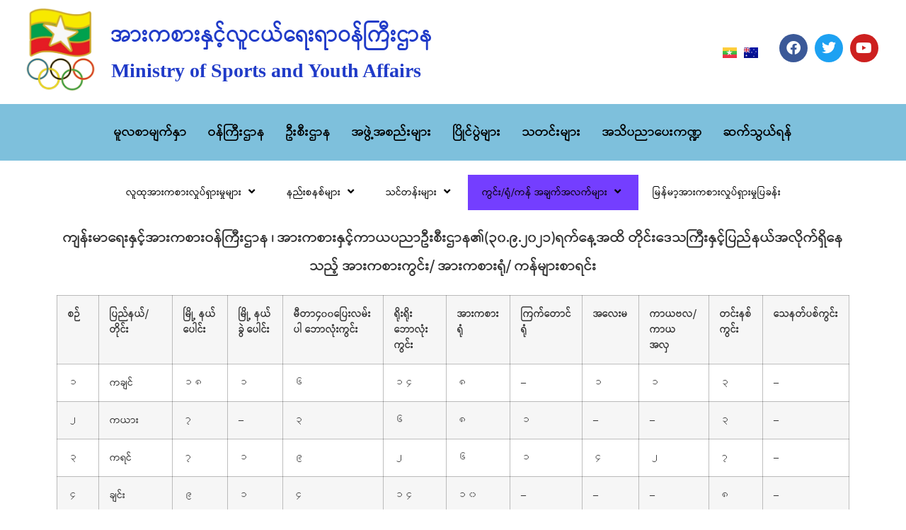

--- FILE ---
content_type: text/html; charset=UTF-8
request_url: https://mosya.gov.mm/%E1%80%99%E1%80%BC%E1%80%AD%E1%80%AF%E1%80%B7%E1%80%94%E1%80%9A%E1%80%BA-%E1%80%81%E1%80%9B%E1%80%AD%E1%80%AF%E1%80%84%E1%80%BA-%E1%80%90%E1%80%AD%E1%80%AF%E1%80%84%E1%80%BA%E1%80%B8%E1%80%92%E1%80%B1/
body_size: 127339
content:
<!DOCTYPE html>
<html lang="my-MM">
<head>
	<meta charset="UTF-8" />
	<meta name="viewport" content="width=device-width, initial-scale=1" />
	<link rel="profile" href="http://gmpg.org/xfn/11" />
	<link rel="pingback" href="https://mosya.gov.mm/xmlrpc.php" />
	<title>မြို့နယ်/ခရိုင်/တိုင်းဒေသကြီး/ပြည်နယ်များရှိ ကွင်း/ရုံ/ကန် အချက်အလက်များ &#8211; အားကစားနှင့်လူငယ်ရေးရာဝန်ကြီးဌာန</title>
		    <!-- PVC Template -->
    <script type="text/template" id="pvc-stats-view-template">
    <i class="pvc-stats-icon medium" aria-hidden="true"><svg xmlns="http://www.w3.org/2000/svg" version="1.0" viewBox="0 0 502 315" preserveAspectRatio="xMidYMid meet"><g transform="translate(0,332) scale(0.1,-0.1)" fill="" stroke="none"><path d="M2394 3279 l-29 -30 -3 -207 c-2 -182 0 -211 15 -242 39 -76 157 -76 196 0 15 31 17 60 15 243 l-3 209 -33 29 c-26 23 -41 29 -80 29 -41 0 -53 -5 -78 -31z"/><path d="M3085 3251 c-45 -19 -58 -50 -96 -229 -47 -217 -49 -260 -13 -295 52 -53 146 -42 177 20 16 31 87 366 87 410 0 70 -86 122 -155 94z"/><path d="M1751 3234 c-13 -9 -29 -31 -37 -50 -12 -29 -10 -49 21 -204 19 -94 39 -189 45 -210 14 -50 54 -80 110 -80 34 0 48 6 76 34 21 21 34 44 34 59 0 14 -18 113 -40 219 -37 178 -43 195 -70 221 -36 32 -101 37 -139 11z"/><path d="M1163 3073 c-36 -7 -73 -59 -73 -102 0 -56 133 -378 171 -413 34 -32 83 -37 129 -13 70 36 67 87 -16 290 -86 209 -89 214 -129 231 -35 14 -42 15 -82 7z"/><path d="M3689 3066 c-15 -9 -33 -30 -42 -48 -48 -103 -147 -355 -147 -375 0 -98 131 -148 192 -74 13 15 57 108 97 206 80 196 84 226 37 273 -30 30 -99 39 -137 18z"/><path d="M583 2784 c-38 -19 -67 -74 -58 -113 9 -42 211 -354 242 -373 16 -10 45 -18 66 -18 51 0 107 52 107 100 0 39 -1 41 -124 234 -80 126 -108 162 -133 173 -41 17 -61 16 -100 -3z"/><path d="M4250 2784 c-14 -9 -74 -91 -133 -183 -95 -150 -107 -173 -107 -213 0 -55 33 -94 87 -104 67 -13 90 8 211 198 130 202 137 225 78 284 -27 27 -42 34 -72 34 -22 0 -50 -8 -64 -16z"/><path d="M2275 2693 c-553 -48 -1095 -270 -1585 -649 -135 -104 -459 -423 -483 -476 -23 -49 -22 -139 2 -186 73 -142 361 -457 571 -626 285 -228 642 -407 990 -497 242 -63 336 -73 660 -74 310 0 370 5 595 52 535 111 1045 392 1455 803 122 121 250 273 275 326 19 41 19 137 0 174 -41 79 -309 363 -465 492 -447 370 -946 591 -1479 653 -113 14 -422 18 -536 8z m395 -428 c171 -34 330 -124 456 -258 112 -119 167 -219 211 -378 27 -96 24 -300 -5 -401 -72 -255 -236 -447 -474 -557 -132 -62 -201 -76 -368 -76 -167 0 -236 14 -368 76 -213 98 -373 271 -451 485 -162 444 86 934 547 1084 153 49 292 57 452 25z m909 -232 c222 -123 408 -262 593 -441 76 -74 138 -139 138 -144 0 -16 -233 -242 -330 -319 -155 -123 -309 -223 -461 -299 l-81 -41 32 46 c18 26 49 83 70 128 143 306 141 649 -6 957 -25 52 -61 116 -79 142 l-34 47 45 -20 c26 -10 76 -36 113 -56z m-2057 25 c-40 -58 -105 -190 -130 -263 -110 -324 -59 -707 132 -981 25 -35 42 -64 37 -64 -19 0 -241 119 -326 174 -188 122 -406 314 -532 468 l-58 71 108 103 c185 178 428 349 672 473 66 33 121 60 123 61 2 0 -10 -19 -26 -42z"/><path d="M2375 1950 c-198 -44 -350 -190 -395 -379 -18 -76 -8 -221 19 -290 114 -284 457 -406 731 -260 98 52 188 154 231 260 27 69 37 214 19 290 -38 163 -166 304 -326 360 -67 23 -215 33 -279 19z"/></g></svg></i> 
	 <%= total_view %> total views	<% if ( today_view > 0 ) { %>
		<span class="views_today">,  <%= today_view %> views today</span>
	<% } %>
	</span>
	</script>
		    <meta name='robots' content='max-image-preview:large' />
	<style>img:is([sizes="auto" i], [sizes^="auto," i]) { contain-intrinsic-size: 3000px 1500px }</style>
	<link rel="alternate" type="application/rss+xml" title="အားကစားနှင့်လူငယ်ရေးရာဝန်ကြီးဌာန &raquo;  ပေးပို့ချက်" href="https://mosya.gov.mm/feed/" />
<script>
window._wpemojiSettings = {"baseUrl":"https:\/\/s.w.org\/images\/core\/emoji\/15.0.3\/72x72\/","ext":".png","svgUrl":"https:\/\/s.w.org\/images\/core\/emoji\/15.0.3\/svg\/","svgExt":".svg","source":{"concatemoji":"https:\/\/mosya.gov.mm\/wp-includes\/js\/wp-emoji-release.min.js?ver=6.7.1"}};
/*! This file is auto-generated */
!function(i,n){var o,s,e;function c(e){try{var t={supportTests:e,timestamp:(new Date).valueOf()};sessionStorage.setItem(o,JSON.stringify(t))}catch(e){}}function p(e,t,n){e.clearRect(0,0,e.canvas.width,e.canvas.height),e.fillText(t,0,0);var t=new Uint32Array(e.getImageData(0,0,e.canvas.width,e.canvas.height).data),r=(e.clearRect(0,0,e.canvas.width,e.canvas.height),e.fillText(n,0,0),new Uint32Array(e.getImageData(0,0,e.canvas.width,e.canvas.height).data));return t.every(function(e,t){return e===r[t]})}function u(e,t,n){switch(t){case"flag":return n(e,"\ud83c\udff3\ufe0f\u200d\u26a7\ufe0f","\ud83c\udff3\ufe0f\u200b\u26a7\ufe0f")?!1:!n(e,"\ud83c\uddfa\ud83c\uddf3","\ud83c\uddfa\u200b\ud83c\uddf3")&&!n(e,"\ud83c\udff4\udb40\udc67\udb40\udc62\udb40\udc65\udb40\udc6e\udb40\udc67\udb40\udc7f","\ud83c\udff4\u200b\udb40\udc67\u200b\udb40\udc62\u200b\udb40\udc65\u200b\udb40\udc6e\u200b\udb40\udc67\u200b\udb40\udc7f");case"emoji":return!n(e,"\ud83d\udc26\u200d\u2b1b","\ud83d\udc26\u200b\u2b1b")}return!1}function f(e,t,n){var r="undefined"!=typeof WorkerGlobalScope&&self instanceof WorkerGlobalScope?new OffscreenCanvas(300,150):i.createElement("canvas"),a=r.getContext("2d",{willReadFrequently:!0}),o=(a.textBaseline="top",a.font="600 32px Arial",{});return e.forEach(function(e){o[e]=t(a,e,n)}),o}function t(e){var t=i.createElement("script");t.src=e,t.defer=!0,i.head.appendChild(t)}"undefined"!=typeof Promise&&(o="wpEmojiSettingsSupports",s=["flag","emoji"],n.supports={everything:!0,everythingExceptFlag:!0},e=new Promise(function(e){i.addEventListener("DOMContentLoaded",e,{once:!0})}),new Promise(function(t){var n=function(){try{var e=JSON.parse(sessionStorage.getItem(o));if("object"==typeof e&&"number"==typeof e.timestamp&&(new Date).valueOf()<e.timestamp+604800&&"object"==typeof e.supportTests)return e.supportTests}catch(e){}return null}();if(!n){if("undefined"!=typeof Worker&&"undefined"!=typeof OffscreenCanvas&&"undefined"!=typeof URL&&URL.createObjectURL&&"undefined"!=typeof Blob)try{var e="postMessage("+f.toString()+"("+[JSON.stringify(s),u.toString(),p.toString()].join(",")+"));",r=new Blob([e],{type:"text/javascript"}),a=new Worker(URL.createObjectURL(r),{name:"wpTestEmojiSupports"});return void(a.onmessage=function(e){c(n=e.data),a.terminate(),t(n)})}catch(e){}c(n=f(s,u,p))}t(n)}).then(function(e){for(var t in e)n.supports[t]=e[t],n.supports.everything=n.supports.everything&&n.supports[t],"flag"!==t&&(n.supports.everythingExceptFlag=n.supports.everythingExceptFlag&&n.supports[t]);n.supports.everythingExceptFlag=n.supports.everythingExceptFlag&&!n.supports.flag,n.DOMReady=!1,n.readyCallback=function(){n.DOMReady=!0}}).then(function(){return e}).then(function(){var e;n.supports.everything||(n.readyCallback(),(e=n.source||{}).concatemoji?t(e.concatemoji):e.wpemoji&&e.twemoji&&(t(e.twemoji),t(e.wpemoji)))}))}((window,document),window._wpemojiSettings);
</script>
<link rel='stylesheet' id='hfe-widgets-style-css' href='https://mosya.gov.mm/wp-content/plugins/header-footer-elementor/inc/widgets-css/frontend.css?ver=1.6.42' media='all' />
<style id='wp-emoji-styles-inline-css'>

	img.wp-smiley, img.emoji {
		display: inline !important;
		border: none !important;
		box-shadow: none !important;
		height: 1em !important;
		width: 1em !important;
		margin: 0 0.07em !important;
		vertical-align: -0.1em !important;
		background: none !important;
		padding: 0 !important;
	}
</style>
<style id='classic-theme-styles-inline-css'>
/*! This file is auto-generated */
.wp-block-button__link{color:#fff;background-color:#32373c;border-radius:9999px;box-shadow:none;text-decoration:none;padding:calc(.667em + 2px) calc(1.333em + 2px);font-size:1.125em}.wp-block-file__button{background:#32373c;color:#fff;text-decoration:none}
</style>
<style id='global-styles-inline-css'>
:root{--wp--preset--aspect-ratio--square: 1;--wp--preset--aspect-ratio--4-3: 4/3;--wp--preset--aspect-ratio--3-4: 3/4;--wp--preset--aspect-ratio--3-2: 3/2;--wp--preset--aspect-ratio--2-3: 2/3;--wp--preset--aspect-ratio--16-9: 16/9;--wp--preset--aspect-ratio--9-16: 9/16;--wp--preset--color--black: #000000;--wp--preset--color--cyan-bluish-gray: #abb8c3;--wp--preset--color--white: #ffffff;--wp--preset--color--pale-pink: #f78da7;--wp--preset--color--vivid-red: #cf2e2e;--wp--preset--color--luminous-vivid-orange: #ff6900;--wp--preset--color--luminous-vivid-amber: #fcb900;--wp--preset--color--light-green-cyan: #7bdcb5;--wp--preset--color--vivid-green-cyan: #00d084;--wp--preset--color--pale-cyan-blue: #8ed1fc;--wp--preset--color--vivid-cyan-blue: #0693e3;--wp--preset--color--vivid-purple: #9b51e0;--wp--preset--gradient--vivid-cyan-blue-to-vivid-purple: linear-gradient(135deg,rgba(6,147,227,1) 0%,rgb(155,81,224) 100%);--wp--preset--gradient--light-green-cyan-to-vivid-green-cyan: linear-gradient(135deg,rgb(122,220,180) 0%,rgb(0,208,130) 100%);--wp--preset--gradient--luminous-vivid-amber-to-luminous-vivid-orange: linear-gradient(135deg,rgba(252,185,0,1) 0%,rgba(255,105,0,1) 100%);--wp--preset--gradient--luminous-vivid-orange-to-vivid-red: linear-gradient(135deg,rgba(255,105,0,1) 0%,rgb(207,46,46) 100%);--wp--preset--gradient--very-light-gray-to-cyan-bluish-gray: linear-gradient(135deg,rgb(238,238,238) 0%,rgb(169,184,195) 100%);--wp--preset--gradient--cool-to-warm-spectrum: linear-gradient(135deg,rgb(74,234,220) 0%,rgb(151,120,209) 20%,rgb(207,42,186) 40%,rgb(238,44,130) 60%,rgb(251,105,98) 80%,rgb(254,248,76) 100%);--wp--preset--gradient--blush-light-purple: linear-gradient(135deg,rgb(255,206,236) 0%,rgb(152,150,240) 100%);--wp--preset--gradient--blush-bordeaux: linear-gradient(135deg,rgb(254,205,165) 0%,rgb(254,45,45) 50%,rgb(107,0,62) 100%);--wp--preset--gradient--luminous-dusk: linear-gradient(135deg,rgb(255,203,112) 0%,rgb(199,81,192) 50%,rgb(65,88,208) 100%);--wp--preset--gradient--pale-ocean: linear-gradient(135deg,rgb(255,245,203) 0%,rgb(182,227,212) 50%,rgb(51,167,181) 100%);--wp--preset--gradient--electric-grass: linear-gradient(135deg,rgb(202,248,128) 0%,rgb(113,206,126) 100%);--wp--preset--gradient--midnight: linear-gradient(135deg,rgb(2,3,129) 0%,rgb(40,116,252) 100%);--wp--preset--font-size--small: 13px;--wp--preset--font-size--medium: 20px;--wp--preset--font-size--large: 36px;--wp--preset--font-size--x-large: 42px;--wp--preset--spacing--20: 0.44rem;--wp--preset--spacing--30: 0.67rem;--wp--preset--spacing--40: 1rem;--wp--preset--spacing--50: 1.5rem;--wp--preset--spacing--60: 2.25rem;--wp--preset--spacing--70: 3.38rem;--wp--preset--spacing--80: 5.06rem;--wp--preset--shadow--natural: 6px 6px 9px rgba(0, 0, 0, 0.2);--wp--preset--shadow--deep: 12px 12px 50px rgba(0, 0, 0, 0.4);--wp--preset--shadow--sharp: 6px 6px 0px rgba(0, 0, 0, 0.2);--wp--preset--shadow--outlined: 6px 6px 0px -3px rgba(255, 255, 255, 1), 6px 6px rgba(0, 0, 0, 1);--wp--preset--shadow--crisp: 6px 6px 0px rgba(0, 0, 0, 1);}:where(.is-layout-flex){gap: 0.5em;}:where(.is-layout-grid){gap: 0.5em;}body .is-layout-flex{display: flex;}.is-layout-flex{flex-wrap: wrap;align-items: center;}.is-layout-flex > :is(*, div){margin: 0;}body .is-layout-grid{display: grid;}.is-layout-grid > :is(*, div){margin: 0;}:where(.wp-block-columns.is-layout-flex){gap: 2em;}:where(.wp-block-columns.is-layout-grid){gap: 2em;}:where(.wp-block-post-template.is-layout-flex){gap: 1.25em;}:where(.wp-block-post-template.is-layout-grid){gap: 1.25em;}.has-black-color{color: var(--wp--preset--color--black) !important;}.has-cyan-bluish-gray-color{color: var(--wp--preset--color--cyan-bluish-gray) !important;}.has-white-color{color: var(--wp--preset--color--white) !important;}.has-pale-pink-color{color: var(--wp--preset--color--pale-pink) !important;}.has-vivid-red-color{color: var(--wp--preset--color--vivid-red) !important;}.has-luminous-vivid-orange-color{color: var(--wp--preset--color--luminous-vivid-orange) !important;}.has-luminous-vivid-amber-color{color: var(--wp--preset--color--luminous-vivid-amber) !important;}.has-light-green-cyan-color{color: var(--wp--preset--color--light-green-cyan) !important;}.has-vivid-green-cyan-color{color: var(--wp--preset--color--vivid-green-cyan) !important;}.has-pale-cyan-blue-color{color: var(--wp--preset--color--pale-cyan-blue) !important;}.has-vivid-cyan-blue-color{color: var(--wp--preset--color--vivid-cyan-blue) !important;}.has-vivid-purple-color{color: var(--wp--preset--color--vivid-purple) !important;}.has-black-background-color{background-color: var(--wp--preset--color--black) !important;}.has-cyan-bluish-gray-background-color{background-color: var(--wp--preset--color--cyan-bluish-gray) !important;}.has-white-background-color{background-color: var(--wp--preset--color--white) !important;}.has-pale-pink-background-color{background-color: var(--wp--preset--color--pale-pink) !important;}.has-vivid-red-background-color{background-color: var(--wp--preset--color--vivid-red) !important;}.has-luminous-vivid-orange-background-color{background-color: var(--wp--preset--color--luminous-vivid-orange) !important;}.has-luminous-vivid-amber-background-color{background-color: var(--wp--preset--color--luminous-vivid-amber) !important;}.has-light-green-cyan-background-color{background-color: var(--wp--preset--color--light-green-cyan) !important;}.has-vivid-green-cyan-background-color{background-color: var(--wp--preset--color--vivid-green-cyan) !important;}.has-pale-cyan-blue-background-color{background-color: var(--wp--preset--color--pale-cyan-blue) !important;}.has-vivid-cyan-blue-background-color{background-color: var(--wp--preset--color--vivid-cyan-blue) !important;}.has-vivid-purple-background-color{background-color: var(--wp--preset--color--vivid-purple) !important;}.has-black-border-color{border-color: var(--wp--preset--color--black) !important;}.has-cyan-bluish-gray-border-color{border-color: var(--wp--preset--color--cyan-bluish-gray) !important;}.has-white-border-color{border-color: var(--wp--preset--color--white) !important;}.has-pale-pink-border-color{border-color: var(--wp--preset--color--pale-pink) !important;}.has-vivid-red-border-color{border-color: var(--wp--preset--color--vivid-red) !important;}.has-luminous-vivid-orange-border-color{border-color: var(--wp--preset--color--luminous-vivid-orange) !important;}.has-luminous-vivid-amber-border-color{border-color: var(--wp--preset--color--luminous-vivid-amber) !important;}.has-light-green-cyan-border-color{border-color: var(--wp--preset--color--light-green-cyan) !important;}.has-vivid-green-cyan-border-color{border-color: var(--wp--preset--color--vivid-green-cyan) !important;}.has-pale-cyan-blue-border-color{border-color: var(--wp--preset--color--pale-cyan-blue) !important;}.has-vivid-cyan-blue-border-color{border-color: var(--wp--preset--color--vivid-cyan-blue) !important;}.has-vivid-purple-border-color{border-color: var(--wp--preset--color--vivid-purple) !important;}.has-vivid-cyan-blue-to-vivid-purple-gradient-background{background: var(--wp--preset--gradient--vivid-cyan-blue-to-vivid-purple) !important;}.has-light-green-cyan-to-vivid-green-cyan-gradient-background{background: var(--wp--preset--gradient--light-green-cyan-to-vivid-green-cyan) !important;}.has-luminous-vivid-amber-to-luminous-vivid-orange-gradient-background{background: var(--wp--preset--gradient--luminous-vivid-amber-to-luminous-vivid-orange) !important;}.has-luminous-vivid-orange-to-vivid-red-gradient-background{background: var(--wp--preset--gradient--luminous-vivid-orange-to-vivid-red) !important;}.has-very-light-gray-to-cyan-bluish-gray-gradient-background{background: var(--wp--preset--gradient--very-light-gray-to-cyan-bluish-gray) !important;}.has-cool-to-warm-spectrum-gradient-background{background: var(--wp--preset--gradient--cool-to-warm-spectrum) !important;}.has-blush-light-purple-gradient-background{background: var(--wp--preset--gradient--blush-light-purple) !important;}.has-blush-bordeaux-gradient-background{background: var(--wp--preset--gradient--blush-bordeaux) !important;}.has-luminous-dusk-gradient-background{background: var(--wp--preset--gradient--luminous-dusk) !important;}.has-pale-ocean-gradient-background{background: var(--wp--preset--gradient--pale-ocean) !important;}.has-electric-grass-gradient-background{background: var(--wp--preset--gradient--electric-grass) !important;}.has-midnight-gradient-background{background: var(--wp--preset--gradient--midnight) !important;}.has-small-font-size{font-size: var(--wp--preset--font-size--small) !important;}.has-medium-font-size{font-size: var(--wp--preset--font-size--medium) !important;}.has-large-font-size{font-size: var(--wp--preset--font-size--large) !important;}.has-x-large-font-size{font-size: var(--wp--preset--font-size--x-large) !important;}
:where(.wp-block-post-template.is-layout-flex){gap: 1.25em;}:where(.wp-block-post-template.is-layout-grid){gap: 1.25em;}
:where(.wp-block-columns.is-layout-flex){gap: 2em;}:where(.wp-block-columns.is-layout-grid){gap: 2em;}
:root :where(.wp-block-pullquote){font-size: 1.5em;line-height: 1.6;}
</style>
<link rel='stylesheet' id='contact-form-7-css' href='https://mosya.gov.mm/wp-content/plugins/contact-form-7/includes/css/styles.css?ver=5.9.8' media='all' />
<link rel='stylesheet' id='embedded_css-css' href='https://mosya.gov.mm/wp-content/plugins/myanmar-unipress/_inc/fonts/?font=muaoffice&#038;ver=1.3.5' media='all' />
<link rel='stylesheet' id='a3-pvc-style-css' href='https://mosya.gov.mm/wp-content/plugins/page-views-count/assets/css/style.min.css?ver=2.8.4' media='all' />
<link rel='stylesheet' id='hfe-style-css' href='https://mosya.gov.mm/wp-content/plugins/header-footer-elementor/assets/css/header-footer-elementor.css?ver=1.6.42' media='all' />
<link rel='stylesheet' id='hello-elementor-theme-style-css' href='https://mosya.gov.mm/wp-content/themes/hello-elementor/theme.min.css?ver=3.1.1' media='all' />
<link rel='stylesheet' id='elementor-frontend-css' href='https://mosya.gov.mm/wp-content/plugins/elementor/assets/css/frontend.min.css?ver=3.24.0' media='all' />
<link rel='stylesheet' id='eael-general-css' href='https://mosya.gov.mm/wp-content/plugins/essential-addons-for-elementor-lite/assets/front-end/css/view/general.min.css?ver=6.0.6' media='all' />
<link rel='stylesheet' id='eael-1998-css' href='https://mosya.gov.mm/wp-content/uploads/essential-addons-elementor/eael-1998.css?ver=1691076312' media='all' />
<link rel='stylesheet' id='elementor-icons-css' href='https://mosya.gov.mm/wp-content/plugins/elementor/assets/lib/eicons/css/elementor-icons.min.css?ver=5.31.0' media='all' />
<style id='elementor-icons-inline-css'>

		.elementor-add-new-section .elementor-add-templately-promo-button{
            background-color: #5d4fff;
            background-image: url(https://mosya.gov.mm/wp-content/plugins/essential-addons-for-elementor-lite/assets/admin/images/templately/logo-icon.svg);
            background-repeat: no-repeat;
            background-position: center center;
            position: relative;
        }
        
		.elementor-add-new-section .elementor-add-templately-promo-button > i{
            height: 12px;
        }
        
        body .elementor-add-new-section .elementor-add-section-area-button {
            margin-left: 0;
        }

		.elementor-add-new-section .elementor-add-templately-promo-button{
            background-color: #5d4fff;
            background-image: url(https://mosya.gov.mm/wp-content/plugins/essential-addons-for-elementor-lite/assets/admin/images/templately/logo-icon.svg);
            background-repeat: no-repeat;
            background-position: center center;
            position: relative;
        }
        
		.elementor-add-new-section .elementor-add-templately-promo-button > i{
            height: 12px;
        }
        
        body .elementor-add-new-section .elementor-add-section-area-button {
            margin-left: 0;
        }
</style>
<link rel='stylesheet' id='swiper-css' href='https://mosya.gov.mm/wp-content/plugins/elementor/assets/lib/swiper/v8/css/swiper.min.css?ver=8.4.5' media='all' />
<link rel='stylesheet' id='e-swiper-css' href='https://mosya.gov.mm/wp-content/plugins/elementor/assets/css/conditionals/e-swiper.min.css?ver=3.24.0' media='all' />
<link rel='stylesheet' id='elementor-post-854-css' href='https://mosya.gov.mm/wp-content/uploads/elementor/css/post-854.css?ver=1727746620' media='all' />
<link rel='stylesheet' id='font-awesome-5-all-css' href='https://mosya.gov.mm/wp-content/plugins/elementor/assets/lib/font-awesome/css/all.min.css?ver=3.24.0' media='all' />
<link rel='stylesheet' id='font-awesome-4-shim-css' href='https://mosya.gov.mm/wp-content/plugins/elementor/assets/lib/font-awesome/css/v4-shims.min.css?ver=3.24.0' media='all' />
<link rel='stylesheet' id='eshuzu_slick_style-css' href='https://mosya.gov.mm/wp-content/plugins/post-carousel-addons-for-elementor/assets/slick/slick.css?ver=458121742' media='all' />
<link rel='stylesheet' id='eshuzu-widget-stylesheet-css' href='https://mosya.gov.mm/wp-content/plugins/post-carousel-addons-for-elementor/assets/css/post-carousel-addons-for-elementor.css?ver=1.0.9' media='all' />
<link rel='stylesheet' id='widget-heading-css' href='https://mosya.gov.mm/wp-content/plugins/elementor/assets/css/widget-heading.min.css?ver=3.24.0' media='all' />
<link rel='stylesheet' id='widget-text-editor-css' href='https://mosya.gov.mm/wp-content/plugins/elementor/assets/css/widget-text-editor.min.css?ver=3.24.0' media='all' />
<link rel='stylesheet' id='elementor-post-1998-css' href='https://mosya.gov.mm/wp-content/uploads/elementor/css/post-1998.css?ver=1727869476' media='all' />
<link rel='stylesheet' id='elementor-post-953-css' href='https://mosya.gov.mm/wp-content/uploads/elementor/css/post-953.css?ver=1731474449' media='all' />
<link rel='stylesheet' id='elementor-post-983-css' href='https://mosya.gov.mm/wp-content/uploads/elementor/css/post-983.css?ver=1733923380' media='all' />
<link rel='stylesheet' id='hello-elementor-css' href='https://mosya.gov.mm/wp-content/themes/hello-elementor/style.min.css?ver=3.1.1' media='all' />
<link rel='stylesheet' id='hello-elementor-header-footer-css' href='https://mosya.gov.mm/wp-content/themes/hello-elementor/header-footer.min.css?ver=3.1.1' media='all' />
<link rel='stylesheet' id='elementor-icons-ekiticons-css' href='https://mosya.gov.mm/wp-content/plugins/elementskit-lite/modules/elementskit-icon-pack/assets/css/ekiticons.css?ver=3.2.8' media='all' />
<link rel='stylesheet' id='a3pvc-css' href='//mosya.gov.mm/wp-content/uploads/sass/pvc.min.css?ver=1685064584' media='all' />
<link rel='stylesheet' id='ekit-widget-styles-css' href='https://mosya.gov.mm/wp-content/plugins/elementskit-lite/widgets/init/assets/css/widget-styles.css?ver=3.2.8' media='all' />
<link rel='stylesheet' id='ekit-responsive-css' href='https://mosya.gov.mm/wp-content/plugins/elementskit-lite/widgets/init/assets/css/responsive.css?ver=3.2.8' media='all' />
<link rel='stylesheet' id='upk-site-css' href='https://mosya.gov.mm/wp-content/plugins/ultimate-post-kit/assets/css/upk-site.css?ver=3.12.8' media='all' />
<link rel='stylesheet' id='elementor-icons-shared-0-css' href='https://mosya.gov.mm/wp-content/plugins/elementor/assets/lib/font-awesome/css/fontawesome.min.css?ver=5.15.3' media='all' />
<link rel='stylesheet' id='elementor-icons-fa-solid-css' href='https://mosya.gov.mm/wp-content/plugins/elementor/assets/lib/font-awesome/css/solid.min.css?ver=5.15.3' media='all' />
<link rel='stylesheet' id='elementor-icons-fa-brands-css' href='https://mosya.gov.mm/wp-content/plugins/elementor/assets/lib/font-awesome/css/brands.min.css?ver=5.15.3' media='all' />
<!--n2css--><script src="https://mosya.gov.mm/wp-includes/js/jquery/jquery.min.js?ver=3.7.1" id="jquery-core-js"></script>
<script src="https://mosya.gov.mm/wp-includes/js/jquery/jquery-migrate.min.js?ver=3.4.1" id="jquery-migrate-js"></script>
<script src="https://mosya.gov.mm/wp-content/plugins/myanmar-unipress/_inc/js/rabbit.js?ver=1.3.5" id="rabbit-js"></script>
<script src="https://mosya.gov.mm/wp-includes/js/underscore.min.js?ver=1.13.7" id="underscore-js"></script>
<script src="https://mosya.gov.mm/wp-includes/js/backbone.min.js?ver=1.6.0" id="backbone-js"></script>
<script id="a3-pvc-backbone-js-extra">
var pvc_vars = {"rest_api_url":"https:\/\/mosya.gov.mm\/wp-json\/pvc\/v1","ajax_url":"https:\/\/mosya.gov.mm\/wp-admin\/admin-ajax.php","security":"27a45780ed","ajax_load_type":"rest_api"};
</script>
<script src="https://mosya.gov.mm/wp-content/plugins/page-views-count/assets/js/pvc.backbone.min.js?ver=2.8.4" id="a3-pvc-backbone-js"></script>
<script src="https://mosya.gov.mm/wp-content/plugins/elementor/assets/lib/font-awesome/js/v4-shims.min.js?ver=3.24.0" id="font-awesome-4-shim-js"></script>
<link rel="https://api.w.org/" href="https://mosya.gov.mm/wp-json/" /><link rel="alternate" title="JSON" type="application/json" href="https://mosya.gov.mm/wp-json/wp/v2/pages/1998" /><link rel="EditURI" type="application/rsd+xml" title="RSD" href="https://mosya.gov.mm/xmlrpc.php?rsd" />
<meta name="generator" content="WordPress 6.7.1" />
<link rel="canonical" href="https://mosya.gov.mm/%e1%80%99%e1%80%bc%e1%80%ad%e1%80%af%e1%80%b7%e1%80%94%e1%80%9a%e1%80%ba-%e1%80%81%e1%80%9b%e1%80%ad%e1%80%af%e1%80%84%e1%80%ba-%e1%80%90%e1%80%ad%e1%80%af%e1%80%84%e1%80%ba%e1%80%b8%e1%80%92%e1%80%b1/" />
<link rel='shortlink' href='https://mosya.gov.mm/?p=1998' />
<link rel="alternate" title="oEmbed (JSON)" type="application/json+oembed" href="https://mosya.gov.mm/wp-json/oembed/1.0/embed?url=https%3A%2F%2Fmosya.gov.mm%2F%25e1%2580%2599%25e1%2580%25bc%25e1%2580%25ad%25e1%2580%25af%25e1%2580%25b7%25e1%2580%2594%25e1%2580%259a%25e1%2580%25ba-%25e1%2580%2581%25e1%2580%259b%25e1%2580%25ad%25e1%2580%25af%25e1%2580%2584%25e1%2580%25ba-%25e1%2580%2590%25e1%2580%25ad%25e1%2580%25af%25e1%2580%2584%25e1%2580%25ba%25e1%2580%25b8%25e1%2580%2592%25e1%2580%25b1%2F" />
<link rel="alternate" title="oEmbed (XML)" type="text/xml+oembed" href="https://mosya.gov.mm/wp-json/oembed/1.0/embed?url=https%3A%2F%2Fmosya.gov.mm%2F%25e1%2580%2599%25e1%2580%25bc%25e1%2580%25ad%25e1%2580%25af%25e1%2580%25b7%25e1%2580%2594%25e1%2580%259a%25e1%2580%25ba-%25e1%2580%2581%25e1%2580%259b%25e1%2580%25ad%25e1%2580%25af%25e1%2580%2584%25e1%2580%25ba-%25e1%2580%2590%25e1%2580%25ad%25e1%2580%25af%25e1%2580%2584%25e1%2580%25ba%25e1%2580%25b8%25e1%2580%2592%25e1%2580%25b1%2F&#038;format=xml" />
<meta name="generator" content="Elementor 3.24.0; features: additional_custom_breakpoints; settings: css_print_method-external, google_font-enabled, font_display-auto">
			<style>
				.e-con.e-parent:nth-of-type(n+4):not(.e-lazyloaded):not(.e-no-lazyload),
				.e-con.e-parent:nth-of-type(n+4):not(.e-lazyloaded):not(.e-no-lazyload) * {
					background-image: none !important;
				}
				@media screen and (max-height: 1024px) {
					.e-con.e-parent:nth-of-type(n+3):not(.e-lazyloaded):not(.e-no-lazyload),
					.e-con.e-parent:nth-of-type(n+3):not(.e-lazyloaded):not(.e-no-lazyload) * {
						background-image: none !important;
					}
				}
				@media screen and (max-height: 640px) {
					.e-con.e-parent:nth-of-type(n+2):not(.e-lazyloaded):not(.e-no-lazyload),
					.e-con.e-parent:nth-of-type(n+2):not(.e-lazyloaded):not(.e-no-lazyload) * {
						background-image: none !important;
					}
				}
			</style>
			<link rel="icon" href="https://mosya.gov.mm/wp-content/uploads/2021/10/PNG-150x150.png" sizes="32x32" />
<link rel="icon" href="https://mosya.gov.mm/wp-content/uploads/2021/10/PNG-300x300.png" sizes="192x192" />
<link rel="apple-touch-icon" href="https://mosya.gov.mm/wp-content/uploads/2021/10/PNG-300x300.png" />
<meta name="msapplication-TileImage" content="https://mosya.gov.mm/wp-content/uploads/2021/10/PNG-300x300.png" />
		<style id="wp-custom-css">
			a{
	color:#000;
}
ul li{
	padding:10px 0px 10px 0px;
	line-height:30px;
}
h1.entry-title{
	display:none;
}
span.plsfe-country-flag img{
	width:30px;
}
span.eael-simple-menu-toggle-text.myan_mar_text{
	display:none;
}
.type-post
p {text-align: justify;
}
.eael-entry-header h2{
min-height: 150px;
}
body{
	font-family: Myanmar3,Yunghkio,'Masterpiece Uni Sans' !important;
}
		</style>
		</head>

<body class="page-template-default page page-id-1998 wp-custom-logo ehf-header ehf-footer ehf-template-hello-elementor ehf-stylesheet-hello-elementor elementor-default elementor-kit-854 elementor-page elementor-page-1998">
<div id="page" class="hfeed site">

		<header id="masthead" itemscope="itemscope" itemtype="https://schema.org/WPHeader">
			<p class="main-title bhf-hidden" itemprop="headline"><a href="https://mosya.gov.mm" title="အားကစားနှင့်လူငယ်ရေးရာဝန်ကြီးဌာန" rel="home">အားကစားနှင့်လူငယ်ရေးရာဝန်ကြီးဌာန</a></p>
					<div data-elementor-type="wp-post" data-elementor-id="953" class="elementor elementor-953">
						<section class="elementor-section elementor-top-section elementor-element elementor-element-992d534 elementor-section-full_width elementor-section-stretched elementor-section-height-default elementor-section-height-default" data-id="992d534" data-element_type="section" data-settings="{&quot;stretch_section&quot;:&quot;section-stretched&quot;}">
						<div class="elementor-container elementor-column-gap-no">
					<div class="elementor-column elementor-col-33 elementor-top-column elementor-element elementor-element-bd05c89" data-id="bd05c89" data-element_type="column">
			<div class="elementor-widget-wrap elementor-element-populated">
						<div class="elementor-element elementor-element-ace8849 elementor-widget elementor-widget-site-logo" data-id="ace8849" data-element_type="widget" data-settings="{&quot;align&quot;:&quot;center&quot;,&quot;width&quot;:{&quot;unit&quot;:&quot;%&quot;,&quot;size&quot;:&quot;&quot;,&quot;sizes&quot;:[]},&quot;width_tablet&quot;:{&quot;unit&quot;:&quot;%&quot;,&quot;size&quot;:&quot;&quot;,&quot;sizes&quot;:[]},&quot;width_mobile&quot;:{&quot;unit&quot;:&quot;%&quot;,&quot;size&quot;:&quot;&quot;,&quot;sizes&quot;:[]},&quot;space&quot;:{&quot;unit&quot;:&quot;%&quot;,&quot;size&quot;:&quot;&quot;,&quot;sizes&quot;:[]},&quot;space_tablet&quot;:{&quot;unit&quot;:&quot;%&quot;,&quot;size&quot;:&quot;&quot;,&quot;sizes&quot;:[]},&quot;space_mobile&quot;:{&quot;unit&quot;:&quot;%&quot;,&quot;size&quot;:&quot;&quot;,&quot;sizes&quot;:[]},&quot;image_border_radius&quot;:{&quot;unit&quot;:&quot;px&quot;,&quot;top&quot;:&quot;&quot;,&quot;right&quot;:&quot;&quot;,&quot;bottom&quot;:&quot;&quot;,&quot;left&quot;:&quot;&quot;,&quot;isLinked&quot;:true},&quot;image_border_radius_tablet&quot;:{&quot;unit&quot;:&quot;px&quot;,&quot;top&quot;:&quot;&quot;,&quot;right&quot;:&quot;&quot;,&quot;bottom&quot;:&quot;&quot;,&quot;left&quot;:&quot;&quot;,&quot;isLinked&quot;:true},&quot;image_border_radius_mobile&quot;:{&quot;unit&quot;:&quot;px&quot;,&quot;top&quot;:&quot;&quot;,&quot;right&quot;:&quot;&quot;,&quot;bottom&quot;:&quot;&quot;,&quot;left&quot;:&quot;&quot;,&quot;isLinked&quot;:true},&quot;caption_padding&quot;:{&quot;unit&quot;:&quot;px&quot;,&quot;top&quot;:&quot;&quot;,&quot;right&quot;:&quot;&quot;,&quot;bottom&quot;:&quot;&quot;,&quot;left&quot;:&quot;&quot;,&quot;isLinked&quot;:true},&quot;caption_padding_tablet&quot;:{&quot;unit&quot;:&quot;px&quot;,&quot;top&quot;:&quot;&quot;,&quot;right&quot;:&quot;&quot;,&quot;bottom&quot;:&quot;&quot;,&quot;left&quot;:&quot;&quot;,&quot;isLinked&quot;:true},&quot;caption_padding_mobile&quot;:{&quot;unit&quot;:&quot;px&quot;,&quot;top&quot;:&quot;&quot;,&quot;right&quot;:&quot;&quot;,&quot;bottom&quot;:&quot;&quot;,&quot;left&quot;:&quot;&quot;,&quot;isLinked&quot;:true},&quot;caption_space&quot;:{&quot;unit&quot;:&quot;px&quot;,&quot;size&quot;:0,&quot;sizes&quot;:[]},&quot;caption_space_tablet&quot;:{&quot;unit&quot;:&quot;px&quot;,&quot;size&quot;:&quot;&quot;,&quot;sizes&quot;:[]},&quot;caption_space_mobile&quot;:{&quot;unit&quot;:&quot;px&quot;,&quot;size&quot;:&quot;&quot;,&quot;sizes&quot;:[]}}" data-widget_type="site-logo.default">
				<div class="elementor-widget-container">
					<div class="hfe-site-logo">
													<a data-elementor-open-lightbox=""  class='elementor-clickable' href="https://mosya.gov.mm">
							<div class="hfe-site-logo-set">           
				<div class="hfe-site-logo-container">
									<img class="hfe-site-logo-img elementor-animation-"  src="https://mosya.gov.mm/wp-content/uploads/2021/10/PNG-1.png" alt="default-logo"/>
				</div>
			</div>
							</a>
						</div>  
					</div>
				</div>
					</div>
		</div>
				<div class="elementor-column elementor-col-33 elementor-top-column elementor-element elementor-element-9999697" data-id="9999697" data-element_type="column">
			<div class="elementor-widget-wrap elementor-element-populated">
						<div class="elementor-element elementor-element-f37cf64 elementor-widget elementor-widget-heading" data-id="f37cf64" data-element_type="widget" data-widget_type="heading.default">
				<div class="elementor-widget-container">
			<h2 class="elementor-heading-title elementor-size-default"><a href="https://mosya.gov.mm/">အားကစားနှင့်လူငယ်ရေးရာဝန်ကြီးဌာန  </a></h2>		</div>
				</div>
				<div class="elementor-element elementor-element-2af5102 elementor-widget elementor-widget-heading" data-id="2af5102" data-element_type="widget" data-widget_type="heading.default">
				<div class="elementor-widget-container">
			<h2 class="elementor-heading-title elementor-size-default"><a href="https://mosya.gov.mm/">Ministry of Sports and Youth Affairs</a></h2>		</div>
				</div>
					</div>
		</div>
				<div class="elementor-column elementor-col-33 elementor-top-column elementor-element elementor-element-7f99cab" data-id="7f99cab" data-element_type="column">
			<div class="elementor-widget-wrap elementor-element-populated">
						<div class="elementor-element elementor-element-bf5ae53 elementor-widget__width-auto cpel-switcher--layout-horizontal cpel-switcher--aspect-ratio-43 elementor-widget elementor-widget-polylang-language-switcher" data-id="bf5ae53" data-element_type="widget" data-widget_type="polylang-language-switcher.default">
				<div class="elementor-widget-container">
			<nav class="cpel-switcher__nav"><ul class="cpel-switcher__list"><li class="cpel-switcher__lang cpel-switcher__lang--active"><a lang="my-MM" hreflang="my-MM" href="https://mosya.gov.mm/%e1%80%99%e1%80%bc%e1%80%ad%e1%80%af%e1%80%b7%e1%80%94%e1%80%9a%e1%80%ba-%e1%80%81%e1%80%9b%e1%80%ad%e1%80%af%e1%80%84%e1%80%ba-%e1%80%90%e1%80%ad%e1%80%af%e1%80%84%e1%80%ba%e1%80%b8%e1%80%92%e1%80%b1/"><span class="cpel-switcher__flag cpel-switcher__flag--mm"><img src="data:image/svg+xml;utf8,%3Csvg width='21' height='15' xmlns='http://www.w3.org/2000/svg'%3E%3Cdefs%3E%3ClinearGradient x1='50%' y1='0%' x2='50%' y2='100%' id='a'%3E%3Cstop stop-color='%23FFF' offset='0%'/%3E%3Cstop stop-color='%23F0F0F0' offset='100%'/%3E%3C/linearGradient%3E%3ClinearGradient x1='50%' y1='0%' x2='50%' y2='100%' id='b'%3E%3Cstop stop-color='%23F13D4F' offset='0%'/%3E%3Cstop stop-color='%23E92C3F' offset='100%'/%3E%3C/linearGradient%3E%3ClinearGradient x1='50%' y1='0%' x2='50%' y2='100%' id='c'%3E%3Cstop stop-color='%234AC94B' offset='0%'/%3E%3Cstop stop-color='%233BB13C' offset='100%'/%3E%3C/linearGradient%3E%3ClinearGradient x1='50%' y1='0%' x2='50%' y2='100%' id='d'%3E%3Cstop stop-color='%23FFD043' offset='0%'/%3E%3Cstop stop-color='%23FECA2F' offset='100%'/%3E%3C/linearGradient%3E%3C/defs%3E%3Cg fill='none' fill-rule='evenodd'%3E%3Cpath fill='url(%23a)' d='M0 0h21v15H0z'/%3E%3Cpath fill='url(%23b)' d='M0 10h21v5H0z'/%3E%3Cpath fill='url(%23c)' d='M0 5h21v5H0z'/%3E%3Cpath fill='url(%23d)' d='M0 0h21v5H0z'/%3E%3Cpath fill='url(%23a)' d='M10.5 9.255l-2.645 1.886.976-3.099L6.22 6.11l3.247-.029L10.5 3l1.032 3.08 3.248.03-2.61 1.932.975 3.099z'/%3E%3C/g%3E%3C/svg%3E" alt="ဗမာစာ" /></span></a></li><li class="cpel-switcher__lang"><a lang="en-AU" hreflang="en-AU" href="https://mosya.gov.mm/en/home/"><span class="cpel-switcher__flag cpel-switcher__flag--au"><img src="data:image/svg+xml;utf8,%3Csvg width='21' height='15' xmlns='http://www.w3.org/2000/svg'%3E%3Cdefs%3E%3ClinearGradient x1='50%' y1='0%' x2='50%' y2='100%' id='a'%3E%3Cstop stop-color='%23FFF' offset='0%'/%3E%3Cstop stop-color='%23F0F0F0' offset='100%'/%3E%3C/linearGradient%3E%3ClinearGradient x1='50%' y1='0%' x2='50%' y2='100%' id='b'%3E%3Cstop stop-color='%230A17A7' offset='0%'/%3E%3Cstop stop-color='%23030E88' offset='100%'/%3E%3C/linearGradient%3E%3ClinearGradient x1='50%' y1='0%' x2='50%' y2='100%' id='c'%3E%3Cstop stop-color='%23DB1E36' offset='0%'/%3E%3Cstop stop-color='%23D51931' offset='100%'/%3E%3C/linearGradient%3E%3C/defs%3E%3Cg fill='none' fill-rule='evenodd'%3E%3Cpath fill='url(%23a)' d='M0 0h21v15H0z'/%3E%3Cpath fill='url(%23b)' d='M0 0h21v15H0z'/%3E%3Cpath d='M3 3.23L-1.352-.5H.66L4.16 2h.697L9.5-.902V.25c0 .303-.167.627-.418.806L6 3.257v.513l3.137 2.69c.462.395.204 1.04-.387 1.04-.245 0-.545-.096-.75-.242L4.84 5h-.697L-.5 7.902v-1.66l3.5-2.5V3.23z' fill='url(%23a)' fill-rule='nonzero'/%3E%3Cpath d='M3.5 3L0 0h.5L4 2.5h1L9 0v.25a.537.537 0 01-.208.399L5.5 3v1l3.312 2.839c.104.089.072.161-.062.161a.898.898 0 01-.458-.149L5 4.5H4L0 7v-.5L3.5 4V3z' fill='url(%23c)'/%3E%3Cpath d='M0 2.5v2h3.5v2.505c0 .273.214.495.505.495h.99a.496.496 0 00.505-.495V4.5h3.51a.49.49 0 00.49-.505v-.99a.495.495 0 00-.49-.505H5.5V0h-2v2.5H0z' fill='url(%23a)'/%3E%3Cpath fill='url(%23c)' d='M0 3h4V0h1v3h4v1H5v3H4V4H0z'/%3E%3Cpath fill='%23FFF' d='M4.5 12.25l-.882.464.169-.982-.714-.696.986-.143L4.5 10l.44.893.987.143-.714.696.169.982zM15 13l-.707.207.207-.707-.207-.707L15 12l.707-.207-.207.707.207.707zm0-9.5l-.707.207L14.5 3l-.207-.707L15 2.5l.707-.207L15.5 3l.207.707zm3 3l-.707.207L17.5 6l-.207-.707L18 5.5l.707-.207L18.5 6l.207.707zm-6 1l-.707.207L11.5 7l-.207-.707L12 6.5l.707-.207L12.5 7l.207.707zm4.5 1.25l-.354.104.104-.354-.104-.354.354.104.354-.104-.104.354.104.354z'/%3E%3C/g%3E%3C/svg%3E" alt="English" /></span></a></li></ul></nav>		</div>
				</div>
				<div class="elementor-element elementor-element-3515651 elementor-shape-circle elementor-widget__width-auto elementor-grid-0 e-grid-align-center elementor-widget elementor-widget-social-icons" data-id="3515651" data-element_type="widget" data-widget_type="social-icons.default">
				<div class="elementor-widget-container">
					<div class="elementor-social-icons-wrapper elementor-grid">
							<span class="elementor-grid-item">
					<a class="elementor-icon elementor-social-icon elementor-social-icon-facebook elementor-repeater-item-d64fea6" href="https://www.facebook.com/SportsandYouthAffairs" target="_blank">
						<span class="elementor-screen-only">Facebook</span>
						<i class="fab fa-facebook"></i>					</a>
				</span>
							<span class="elementor-grid-item">
					<a class="elementor-icon elementor-social-icon elementor-social-icon-twitter elementor-repeater-item-2e350d9" href="https://www.twitter.com" target="_blank">
						<span class="elementor-screen-only">Twitter</span>
						<i class="fab fa-twitter"></i>					</a>
				</span>
							<span class="elementor-grid-item">
					<a class="elementor-icon elementor-social-icon elementor-social-icon-youtube elementor-repeater-item-aa84d4a" href="https://www.youtube.com/channel/UCnLKqvYO4r7EaGc7fTxQbtA" target="_blank">
						<span class="elementor-screen-only">Youtube</span>
						<i class="fab fa-youtube"></i>					</a>
				</span>
					</div>
				</div>
				</div>
					</div>
		</div>
					</div>
		</section>
				<section class="elementor-section elementor-top-section elementor-element elementor-element-8d917be elementor-hidden-desktop elementor-section-boxed elementor-section-height-default elementor-section-height-default" data-id="8d917be" data-element_type="section">
						<div class="elementor-container elementor-column-gap-default">
					<div class="elementor-column elementor-col-50 elementor-top-column elementor-element elementor-element-a1c185c" data-id="a1c185c" data-element_type="column">
			<div class="elementor-widget-wrap elementor-element-populated">
						<div class="elementor-element elementor-element-8d76c59 hfe-search-layout-icon_text elementor-widget elementor-widget-hfe-search-button" data-id="8d76c59" data-element_type="widget" data-settings="{&quot;size&quot;:{&quot;unit&quot;:&quot;px&quot;,&quot;size&quot;:50,&quot;sizes&quot;:[]},&quot;size_tablet&quot;:{&quot;unit&quot;:&quot;px&quot;,&quot;size&quot;:&quot;&quot;,&quot;sizes&quot;:[]},&quot;size_mobile&quot;:{&quot;unit&quot;:&quot;px&quot;,&quot;size&quot;:&quot;&quot;,&quot;sizes&quot;:[]},&quot;icon_size&quot;:{&quot;unit&quot;:&quot;px&quot;,&quot;size&quot;:&quot;16&quot;,&quot;sizes&quot;:[]},&quot;icon_size_tablet&quot;:{&quot;unit&quot;:&quot;px&quot;,&quot;size&quot;:&quot;&quot;,&quot;sizes&quot;:[]},&quot;icon_size_mobile&quot;:{&quot;unit&quot;:&quot;px&quot;,&quot;size&quot;:&quot;&quot;,&quot;sizes&quot;:[]},&quot;button_width&quot;:{&quot;unit&quot;:&quot;px&quot;,&quot;size&quot;:&quot;&quot;,&quot;sizes&quot;:[]},&quot;button_width_tablet&quot;:{&quot;unit&quot;:&quot;px&quot;,&quot;size&quot;:&quot;&quot;,&quot;sizes&quot;:[]},&quot;button_width_mobile&quot;:{&quot;unit&quot;:&quot;px&quot;,&quot;size&quot;:&quot;&quot;,&quot;sizes&quot;:[]},&quot;close_icon_size&quot;:{&quot;unit&quot;:&quot;px&quot;,&quot;size&quot;:&quot;20&quot;,&quot;sizes&quot;:[]},&quot;close_icon_size_tablet&quot;:{&quot;unit&quot;:&quot;px&quot;,&quot;size&quot;:&quot;&quot;,&quot;sizes&quot;:[]},&quot;close_icon_size_mobile&quot;:{&quot;unit&quot;:&quot;px&quot;,&quot;size&quot;:&quot;&quot;,&quot;sizes&quot;:[]}}" data-widget_type="hfe-search-button.default">
				<div class="elementor-widget-container">
					<form class="hfe-search-button-wrapper" role="search" action="https://mosya.gov.mm/" method="get">

						<div class="hfe-search-form__container" role="tablist">
									<input placeholder="Type &amp; Hit Enter..." class="hfe-search-form__input" type="search" name="s" title="Search" value="">
					<button id="clear-with-button" type="reset">
						<i class="fas fa-times" aria-hidden="true"></i>
					</button>
					<button class="hfe-search-submit" type="submit">
						<i class="fas fa-search" aria-hidden="true"></i>
					</button>
							</div>
				</form>
				</div>
				</div>
					</div>
		</div>
				<div class="elementor-column elementor-col-50 elementor-top-column elementor-element elementor-element-67c2169" data-id="67c2169" data-element_type="column">
			<div class="elementor-widget-wrap elementor-element-populated">
						<div class="elementor-element elementor-element-014d4a4 elementor-widget elementor-widget-ekit-nav-menu" data-id="014d4a4" data-element_type="widget" data-widget_type="ekit-nav-menu.default">
				<div class="elementor-widget-container">
					<div class="ekit-wid-con ekit_menu_responsive_tablet" 
			data-hamburger-icon="icon icon-menu-button-of-three-horizontal-lines" 
			data-hamburger-icon-type="icon" 
			data-responsive-breakpoint="1024">
			            <button class="elementskit-menu-hamburger elementskit-menu-toggler"  type="button" aria-label="hamburger-icon">
                <i aria-hidden="true" class="ekit-menu-icon icon icon-menu-button-of-three-horizontal-lines"></i>            </button>
            <div id="ekit-megamenu-home" class="elementskit-menu-container elementskit-menu-offcanvas-elements elementskit-navbar-nav-default ekit-nav-menu-one-page-no ekit-nav-dropdown-hover"><ul id="menu-home" class="elementskit-navbar-nav elementskit-menu-po-center submenu-click-on-icon"><li id="menu-item-4406" class="menu-item menu-item-type-post_type menu-item-object-page menu-item-home menu-item-4406 nav-item elementskit-mobile-builder-content" data-vertical-menu=750px><a href="https://mosya.gov.mm/" class="ekit-menu-nav-link">မူလစာမျက်နှာ</a></li>
<li id="menu-item-910" class="menu-item menu-item-type-post_type menu-item-object-page menu-item-910 nav-item elementskit-mobile-builder-content" data-vertical-menu=750px><a href="https://mosya.gov.mm/%e1%80%9d%e1%80%94%e1%80%ba%e1%80%80%e1%80%bc%e1%80%ae%e1%80%b8%e1%80%8c%e1%80%ac%e1%80%94/" class="ekit-menu-nav-link">ဝန်ကြီးဌာန</a></li>
<li id="menu-item-911" class="menu-item menu-item-type-post_type menu-item-object-page menu-item-911 nav-item elementskit-mobile-builder-content" data-vertical-menu=750px><a href="https://mosya.gov.mm/%e1%80%a5%e1%80%ae%e1%80%b8%e1%80%85%e1%80%ae%e1%80%b8%e1%80%8c%e1%80%ac%e1%80%94/" class="ekit-menu-nav-link">ဦးစီးဌာန</a></li>
<li id="menu-item-1890" class="menu-item menu-item-type-post_type menu-item-object-page menu-item-1890 nav-item elementskit-mobile-builder-content" data-vertical-menu=750px><a href="https://mosya.gov.mm/%e1%80%a1%e1%80%96%e1%80%bd%e1%80%b2%e1%80%b7%e1%80%a1%e1%80%85%e1%80%8a%e1%80%ba%e1%80%b8%e1%80%99%e1%80%bb%e1%80%ac%e1%80%b8/" class="ekit-menu-nav-link">အဖွဲ့အစည်းများ</a></li>
<li id="menu-item-913" class="menu-item menu-item-type-post_type menu-item-object-page menu-item-913 nav-item elementskit-mobile-builder-content" data-vertical-menu=750px><a href="https://mosya.gov.mm/%e1%80%95%e1%80%bc%e1%80%ad%e1%80%af%e1%80%84%e1%80%ba%e1%80%95%e1%80%bd%e1%80%b2%e1%80%99%e1%80%bb%e1%80%ac%e1%80%b8/" class="ekit-menu-nav-link">ပြိုင်ပွဲများ</a></li>
<li id="menu-item-1215" class="menu-item menu-item-type-post_type menu-item-object-page menu-item-1215 nav-item elementskit-mobile-builder-content" data-vertical-menu=750px><a href="https://mosya.gov.mm/%e1%80%9e%e1%80%90%e1%80%84%e1%80%ba%e1%80%b8%e1%80%99%e1%80%bb%e1%80%ac%e1%80%b8/" class="ekit-menu-nav-link">သတင်းများ</a></li>
<li id="menu-item-1937" class="menu-item menu-item-type-post_type menu-item-object-page menu-item-1937 nav-item elementskit-mobile-builder-content" data-vertical-menu=750px><a href="https://mosya.gov.mm/%e1%80%a1%e1%80%9e%e1%80%ad%e1%80%95%e1%80%8a%e1%80%ac%e1%80%95%e1%80%b1%e1%80%b8%e1%80%80%e1%80%8f%e1%80%b9%e1%80%8d/" class="ekit-menu-nav-link">အသိပညာပေးကဏ္ဍ</a></li>
<li id="menu-item-912" class="menu-item menu-item-type-post_type menu-item-object-page menu-item-912 nav-item elementskit-mobile-builder-content" data-vertical-menu=750px><a href="https://mosya.gov.mm/%e1%80%86%e1%80%80%e1%80%ba%e1%80%9e%e1%80%bd%e1%80%9a%e1%80%ba%e1%80%9b%e1%80%94%e1%80%ba/" class="ekit-menu-nav-link">ဆက်သွယ်ရန်</a></li>
</ul><div class="elementskit-nav-identity-panel"><button class="elementskit-menu-close elementskit-menu-toggler" type="button">X</button></div></div>			
			<div class="elementskit-menu-overlay elementskit-menu-offcanvas-elements elementskit-menu-toggler ekit-nav-menu--overlay"></div>		</div>
				</div>
				</div>
					</div>
		</div>
					</div>
		</section>
				<section class="elementor-section elementor-top-section elementor-element elementor-element-69b0666 elementor-section-full_width elementor-section-stretched elementor-hidden-tablet elementor-hidden-mobile elementor-section-height-default elementor-section-height-default" data-id="69b0666" data-element_type="section" data-settings="{&quot;stretch_section&quot;:&quot;section-stretched&quot;,&quot;background_background&quot;:&quot;classic&quot;}">
						<div class="elementor-container elementor-column-gap-no">
					<div class="elementor-column elementor-col-100 elementor-top-column elementor-element elementor-element-55622b3" data-id="55622b3" data-element_type="column">
			<div class="elementor-widget-wrap elementor-element-populated">
						<div class="elementor-element elementor-element-8d141b6 elementor-widget elementor-widget-ekit-nav-menu" data-id="8d141b6" data-element_type="widget" data-widget_type="ekit-nav-menu.default">
				<div class="elementor-widget-container">
					<div class="ekit-wid-con ekit_menu_responsive_tablet" 
			data-hamburger-icon="icon icon-menu-button-of-three-horizontal-lines" 
			data-hamburger-icon-type="icon" 
			data-responsive-breakpoint="1024">
			            <button class="elementskit-menu-hamburger elementskit-menu-toggler"  type="button" aria-label="hamburger-icon">
                <i aria-hidden="true" class="ekit-menu-icon icon icon-menu-button-of-three-horizontal-lines"></i>            </button>
            <div id="ekit-megamenu-home" class="elementskit-menu-container elementskit-menu-offcanvas-elements elementskit-navbar-nav-default ekit-nav-menu-one-page-no ekit-nav-dropdown-hover"><ul id="menu-home-1" class="elementskit-navbar-nav elementskit-menu-po-center submenu-click-on-icon"><li class="menu-item menu-item-type-post_type menu-item-object-page menu-item-home menu-item-4406 nav-item elementskit-mobile-builder-content" data-vertical-menu=750px><a href="https://mosya.gov.mm/" class="ekit-menu-nav-link">မူလစာမျက်နှာ</a></li>
<li class="menu-item menu-item-type-post_type menu-item-object-page menu-item-910 nav-item elementskit-mobile-builder-content" data-vertical-menu=750px><a href="https://mosya.gov.mm/%e1%80%9d%e1%80%94%e1%80%ba%e1%80%80%e1%80%bc%e1%80%ae%e1%80%b8%e1%80%8c%e1%80%ac%e1%80%94/" class="ekit-menu-nav-link">ဝန်ကြီးဌာန</a></li>
<li class="menu-item menu-item-type-post_type menu-item-object-page menu-item-911 nav-item elementskit-mobile-builder-content" data-vertical-menu=750px><a href="https://mosya.gov.mm/%e1%80%a5%e1%80%ae%e1%80%b8%e1%80%85%e1%80%ae%e1%80%b8%e1%80%8c%e1%80%ac%e1%80%94/" class="ekit-menu-nav-link">ဦးစီးဌာန</a></li>
<li class="menu-item menu-item-type-post_type menu-item-object-page menu-item-1890 nav-item elementskit-mobile-builder-content" data-vertical-menu=750px><a href="https://mosya.gov.mm/%e1%80%a1%e1%80%96%e1%80%bd%e1%80%b2%e1%80%b7%e1%80%a1%e1%80%85%e1%80%8a%e1%80%ba%e1%80%b8%e1%80%99%e1%80%bb%e1%80%ac%e1%80%b8/" class="ekit-menu-nav-link">အဖွဲ့အစည်းများ</a></li>
<li class="menu-item menu-item-type-post_type menu-item-object-page menu-item-913 nav-item elementskit-mobile-builder-content" data-vertical-menu=750px><a href="https://mosya.gov.mm/%e1%80%95%e1%80%bc%e1%80%ad%e1%80%af%e1%80%84%e1%80%ba%e1%80%95%e1%80%bd%e1%80%b2%e1%80%99%e1%80%bb%e1%80%ac%e1%80%b8/" class="ekit-menu-nav-link">ပြိုင်ပွဲများ</a></li>
<li class="menu-item menu-item-type-post_type menu-item-object-page menu-item-1215 nav-item elementskit-mobile-builder-content" data-vertical-menu=750px><a href="https://mosya.gov.mm/%e1%80%9e%e1%80%90%e1%80%84%e1%80%ba%e1%80%b8%e1%80%99%e1%80%bb%e1%80%ac%e1%80%b8/" class="ekit-menu-nav-link">သတင်းများ</a></li>
<li class="menu-item menu-item-type-post_type menu-item-object-page menu-item-1937 nav-item elementskit-mobile-builder-content" data-vertical-menu=750px><a href="https://mosya.gov.mm/%e1%80%a1%e1%80%9e%e1%80%ad%e1%80%95%e1%80%8a%e1%80%ac%e1%80%95%e1%80%b1%e1%80%b8%e1%80%80%e1%80%8f%e1%80%b9%e1%80%8d/" class="ekit-menu-nav-link">အသိပညာပေးကဏ္ဍ</a></li>
<li class="menu-item menu-item-type-post_type menu-item-object-page menu-item-912 nav-item elementskit-mobile-builder-content" data-vertical-menu=750px><a href="https://mosya.gov.mm/%e1%80%86%e1%80%80%e1%80%ba%e1%80%9e%e1%80%bd%e1%80%9a%e1%80%ba%e1%80%9b%e1%80%94%e1%80%ba/" class="ekit-menu-nav-link">ဆက်သွယ်ရန်</a></li>
</ul><div class="elementskit-nav-identity-panel"><button class="elementskit-menu-close elementskit-menu-toggler" type="button">X</button></div></div>			
			<div class="elementskit-menu-overlay elementskit-menu-offcanvas-elements elementskit-menu-toggler ekit-nav-menu--overlay"></div>		</div>
				</div>
				</div>
					</div>
		</div>
					</div>
		</section>
				</div>
				</header>

	
<main id="content" class="site-main post-1998 page type-page status-publish hentry">

			<div class="page-header">
			<h1 class="entry-title">မြို့နယ်/ခရိုင်/တိုင်းဒေသကြီး/ပြည်နယ်များရှိ ကွင်း/ရုံ/ကန် အချက်အလက်များ</h1>		</div>
	
	<div class="page-content">
				<div data-elementor-type="wp-page" data-elementor-id="1998" class="elementor elementor-1998">
						<section class="elementor-section elementor-top-section elementor-element elementor-element-34bfd69 elementor-section-boxed elementor-section-height-default elementor-section-height-default" data-id="34bfd69" data-element_type="section">
						<div class="elementor-container elementor-column-gap-default">
					<div class="elementor-column elementor-col-100 elementor-top-column elementor-element elementor-element-f360306" data-id="f360306" data-element_type="column">
			<div class="elementor-widget-wrap elementor-element-populated">
						<div class="elementor-element elementor-element-c3e588b eael-simple-menu-hamburger-align-center eael_simple_menu_hamburger_disable_selected_menu_no eael-hamburger--tablet elementor-widget elementor-widget-eael-simple-menu" data-id="c3e588b" data-element_type="widget" data-widget_type="eael-simple-menu.default">
				<div class="elementor-widget-container">
			<style>
                        @media screen and (max-width: 1024px) {
                            .eael-hamburger--tablet {
                                .eael-simple-menu-horizontal,
                                .eael-simple-menu-vertical {
                                    display: none;
                                }
                            }
                            .eael-hamburger--tablet {
                                .eael-simple-menu-container .eael-simple-menu-toggle {
                                    display: block;
                                }
                            }
                        }
                    </style>            <div data-hamburger-icon="&lt;i aria-hidden=&quot;true&quot; class=&quot;fas fa-bars&quot;&gt;&lt;/i&gt;" data-indicator-icon="&lt;i aria-hidden=&quot;true&quot; class=&quot;fas fa-angle-down&quot;&gt;&lt;/i&gt;" data-dropdown-indicator-icon="&lt;i class=&quot;fas fa-angle-down&quot;&gt;&lt;/i&gt;" class="eael-simple-menu-container eael-simple-menu-align-center eael-simple-menu-dropdown-align-left preset-1" data-hamburger-breakpoints="{&quot;mobile&quot;:&quot;Mobile Portrait (&gt; 767px)&quot;,&quot;tablet&quot;:&quot;Tablet Portrait (&gt; 1024px)&quot;,&quot;desktop&quot;:&quot;Desktop (&gt; 2400px)&quot;,&quot;none&quot;:&quot;None&quot;}" data-hamburger-device="tablet">
                <ul id="menu-%e1%80%a1%e1%80%9e%e1%80%ad%e1%80%95%e1%80%8a%e1%80%ac%e1%80%95%e1%80%b1%e1%80%b8%e1%80%80%e1%80%8f%e1%80%b9%e1%80%8d" class="eael-simple-menu eael-simple-menu-dropdown-animate-to-top eael-simple-menu-indicator eael-simple-menu-horizontal"><li id="menu-item-1941" class="menu-item menu-item-type-post_type menu-item-object-page menu-item-has-children menu-item-1941"><a href="https://mosya.gov.mm/%e1%80%9c%e1%80%b0%e1%80%91%e1%80%af%e1%80%a1%e1%80%ac%e1%80%b8%e1%80%80%e1%80%85%e1%80%ac%e1%80%b8%e1%80%9c%e1%80%be%e1%80%af%e1%80%95%e1%80%ba%e1%80%9b%e1%80%be%e1%80%ac%e1%80%b8%e1%80%99%e1%80%be/">လူထုအားကစားလှုပ်ရှားမှုများ</a>
<ul class="sub-menu">
	<li id="menu-item-1948" class="menu-item menu-item-type-post_type menu-item-object-page menu-item-1948"><a href="https://mosya.gov.mm/%e1%80%80%e1%80%ad%e1%80%af%e1%80%9a%e1%80%ba%e1%80%9c%e1%80%80%e1%80%ba%e1%80%9c%e1%80%be%e1%80%af%e1%80%95%e1%80%ba%e1%80%9b%e1%80%be%e1%80%ac%e1%80%b8%e1%80%86%e1%80%b1%e1%80%b8%e1%80%90%e1%80%85/">ကိုယ်လက်လှုပ်ရှားဆေးတစ်ပါး</a></li>
	<li id="menu-item-1951" class="menu-item menu-item-type-post_type menu-item-object-page menu-item-1951"><a href="https://mosya.gov.mm/%e1%80%92%e1%80%ae%e1%80%87%e1%80%84%e1%80%ba%e1%80%98%e1%80%ac%e1%80%a1%e1%80%ac%e1%80%b8%e1%80%80%e1%80%85%e1%80%ac%e1%80%b8%e1%80%9c%e1%80%be%e1%80%af%e1%80%95%e1%80%ba%e1%80%9b%e1%80%be%e1%80%ac/">ဒီဇင်ဘာအားကစားလှုပ်ရှားမှု</a></li>
	<li id="menu-item-1956" class="menu-item menu-item-type-post_type menu-item-object-page menu-item-1956"><a href="https://mosya.gov.mm/%e1%80%9e%e1%80%ad%e1%80%95%e1%80%b9%e1%80%95%e1%80%b6%e1%80%80%e1%80%bb%e1%80%b1%e1%80%ac%e1%80%84%e1%80%ba%e1%80%b8%e1%80%99%e1%80%bb%e1%80%ac%e1%80%b8/">အား/ကာသိပ္ပံကျောင်းများ</a></li>
	<li id="menu-item-1959" class="menu-item menu-item-type-post_type menu-item-object-page menu-item-1959"><a href="https://mosya.gov.mm/%e1%80%80%e1%80%9c%e1%80%95%e1%80%ba%e1%80%a1%e1%80%9e%e1%80%84%e1%80%ba%e1%80%b8%e1%80%96%e1%80%bd%e1%80%b2%e1%80%b7%e1%80%85%e1%80%8a%e1%80%ba%e1%80%b8%e1%80%99%e1%80%be%e1%80%af/">ကလပ်အသင်းဖွဲ့စည်းမှု</a></li>
</ul>
</li>
<li id="menu-item-1962" class="menu-item menu-item-type-post_type menu-item-object-page menu-item-has-children menu-item-1962"><a href="https://mosya.gov.mm/%e1%80%94%e1%80%8a%e1%80%ba%e1%80%b8%e1%80%85%e1%80%94%e1%80%85%e1%80%ba%e1%80%99%e1%80%bb%e1%80%ac%e1%80%b8/">နည်းစနစ်များ</a>
<ul class="sub-menu">
	<li id="menu-item-1974" class="menu-item menu-item-type-post_type menu-item-object-page menu-item-1974"><a href="https://mosya.gov.mm/%e1%80%94%e1%80%8a%e1%80%ba%e1%80%b8%e1%80%95%e1%80%bc%e1%80%9c%e1%80%80%e1%80%ba%e1%80%85%e1%80%bd%e1%80%b2%e1%80%85%e1%80%ac%e1%80%a1%e1%80%af%e1%80%95%e1%80%ba%e1%80%99%e1%80%bb%e1%80%ac%e1%80%b8/">နည်းပြလက်စွဲစာအုပ်များ</a></li>
	<li id="menu-item-1980" class="menu-item menu-item-type-post_type menu-item-object-page menu-item-1980"><a href="https://mosya.gov.mm/%e1%80%80%e1%80%bd%e1%80%84%e1%80%ba%e1%80%b8-%e1%80%9b%e1%80%af%e1%80%b6-%e1%80%a1%e1%80%90%e1%80%ad%e1%80%af%e1%80%84%e1%80%ba%e1%80%b8%e1%80%a1%e1%80%90%e1%80%ac%e1%80%85%e1%80%ac%e1%80%a1/">ကွင်း/ရုံ အတိုင်းအတာစာအုပ်များ</a></li>
</ul>
</li>
<li id="menu-item-1965" class="menu-item menu-item-type-post_type menu-item-object-page menu-item-has-children menu-item-1965"><a href="https://mosya.gov.mm/%e1%80%9e%e1%80%84%e1%80%ba%e1%80%90%e1%80%94%e1%80%ba%e1%80%b8%e1%80%99%e1%80%bb%e1%80%ac%e1%80%b8/">သင်တန်းများ</a>
<ul class="sub-menu">
	<li id="menu-item-1983" class="menu-item menu-item-type-post_type menu-item-object-page menu-item-1983"><a href="https://mosya.gov.mm/%e1%80%92%e1%80%ad%e1%80%af%e1%80%84%e1%80%ba-%e1%80%82%e1%80%bb%e1%80%b0%e1%80%9b%e1%80%ae%e1%80%9e%e1%80%84%e1%80%ba%e1%80%90%e1%80%94%e1%80%ba%e1%80%b8%e1%80%99%e1%80%bb%e1%80%ac%e1%80%b8%e1%80%95/">ဒိုင်/နည်းပြ သင်တန်းများ (ပြည်တွင်း/ပြည်ပ)</a></li>
	<li id="menu-item-1986" class="menu-item menu-item-type-post_type menu-item-object-page menu-item-1986"><a href="https://mosya.gov.mm/%e1%80%94%e1%80%8a%e1%80%ba%e1%80%b8%e1%80%95%e1%80%bc%e1%80%99%e1%80%bd%e1%80%99%e1%80%ba%e1%80%b8%e1%80%99%e1%80%b6%e1%80%9e%e1%80%84%e1%80%ba%e1%80%90%e1%80%94%e1%80%ba%e1%80%b8%e1%80%99%e1%80%bb/">နည်းပြမွမ်းမံသင်တန်းများ (ပြည်တွင်း/ပြည်ပ)</a></li>
	<li id="menu-item-1989" class="menu-item menu-item-type-post_type menu-item-object-page menu-item-1989"><a href="https://mosya.gov.mm/%e1%80%94%e1%80%bd%e1%80%b1%e1%80%9b%e1%80%ac%e1%80%9e%e1%80%ae-%e1%80%86%e1%80%b1%e1%80%ac%e1%80%84%e1%80%ba%e1%80%b8%e1%80%9b%e1%80%ac%e1%80%9e%e1%80%ae-%e1%80%a1%e1%80%ac%e1%80%b8%e1%80%80%e1%80%85/">နွေရာသီ/ဆောင်းရာသီ အားကစားသင်တန်းများ</a></li>
	<li id="menu-item-1994" class="menu-item menu-item-type-post_type menu-item-object-page menu-item-1994"><a href="https://mosya.gov.mm/physical-fitness-%e1%80%9e%e1%80%84%e1%80%ba%e1%80%90%e1%80%94%e1%80%ba%e1%80%b8%e1%80%99%e1%80%bb%e1%80%ac%e1%80%b8/">Physical Fitness သင်တန်းများ</a></li>
</ul>
</li>
<li id="menu-item-1968" class="menu-item menu-item-type-post_type menu-item-object-page current-menu-ancestor current-menu-parent current_page_parent current_page_ancestor menu-item-has-children menu-item-1968"><a href="https://mosya.gov.mm/%e1%80%80%e1%80%bd%e1%80%84%e1%80%ba%e1%80%b8-%e1%80%9b%e1%80%af%e1%80%b6-%e1%80%80%e1%80%94%e1%80%ba-%e1%80%a1%e1%80%81%e1%80%bb%e1%80%80%e1%80%ba%e1%80%a1%e1%80%9c%e1%80%80%e1%80%ba%e1%80%99/">ကွင်း/ရုံ/ကန် အချက်အလက်များ</a>
<ul class="sub-menu">
	<li id="menu-item-1997" class="menu-item menu-item-type-post_type menu-item-object-page menu-item-1997"><a href="https://mosya.gov.mm/%e1%80%9b%e1%80%af%e1%80%b6%e1%80%b8%e1%80%81%e1%80%bb%e1%80%af%e1%80%95%e1%80%ba-%e1%80%80%e1%80%bd%e1%80%84%e1%80%ba%e1%80%b8-%e1%80%9b%e1%80%af%e1%80%b6-%e1%80%80%e1%80%94%e1%80%ba-%e1%80%a1/">ရုံးချုပ် ကွင်း/ရုံ/ကန် အချက်အလက်များ</a></li>
	<li id="menu-item-2000" class="menu-item menu-item-type-post_type menu-item-object-page current-menu-item page_item page-item-1998 current_page_item menu-item-2000"><a href="https://mosya.gov.mm/%e1%80%99%e1%80%bc%e1%80%ad%e1%80%af%e1%80%b7%e1%80%94%e1%80%9a%e1%80%ba-%e1%80%81%e1%80%9b%e1%80%ad%e1%80%af%e1%80%84%e1%80%ba-%e1%80%90%e1%80%ad%e1%80%af%e1%80%84%e1%80%ba%e1%80%b8%e1%80%92%e1%80%b1/" aria-current="page">မြို့နယ်/ခရိုင်/တိုင်းဒေသကြီး/ပြည်နယ်များရှိ ကွင်း/ရုံ/ကန် အချက်အလက်များ</a></li>
</ul>
</li>
<li id="menu-item-1971" class="menu-item menu-item-type-post_type menu-item-object-page menu-item-1971"><a href="https://mosya.gov.mm/%e1%80%a1%e1%80%ac%e1%80%b8%e1%80%80%e1%80%85%e1%80%ac%e1%80%b8%e1%80%99%e1%80%b1%e1%80%ac%e1%80%ba%e1%80%80%e1%80%bd%e1%80%94%e1%80%ba%e1%80%b8%e1%80%95%e1%80%bc%e1%80%90%e1%80%ad%e1%80%af%e1%80%80/">မြန်မာ့အားကစားလှုပ်ရှားမှုပြခန်း</a></li>
</ul>                <button class="eael-simple-menu-toggle">
                    <span class="sr-only ">Humberger Toggle Menu</span>
                    <i aria-hidden="true" class="fas fa-bars"></i>                </button>
            </div>
            		</div>
				</div>
					</div>
		</div>
					</div>
		</section>
				<section class="elementor-section elementor-top-section elementor-element elementor-element-4f25b66 elementor-section-boxed elementor-section-height-default elementor-section-height-default" data-id="4f25b66" data-element_type="section">
						<div class="elementor-container elementor-column-gap-default">
					<div class="elementor-column elementor-col-100 elementor-top-column elementor-element elementor-element-8a8569e" data-id="8a8569e" data-element_type="column">
			<div class="elementor-widget-wrap elementor-element-populated">
						<div class="elementor-element elementor-element-bac24cf elementor-widget elementor-widget-heading" data-id="bac24cf" data-element_type="widget" data-widget_type="heading.default">
				<div class="elementor-widget-container">
			<h2 class="elementor-heading-title elementor-size-default">ကျန်းမာရေးနှင့်အားကစားဝန်ကြီးဌာန ၊ အားကစားနှင့်ကာယပညာဦးစီးဌာန၏(၃၀.၉.၂၀၂၁)ရက်နေ့အထိ 
တိုင်းဒေသကြီးနှင့်ပြည်နယ်အလိုက်ရှိနေသည့် အားကစားကွင်း/ အားကစားရုံ/ ကန်များစာရင်း
</h2>		</div>
				</div>
				<div class="elementor-element elementor-element-3535b31 elementor-widget elementor-widget-text-editor" data-id="3535b31" data-element_type="widget" data-widget_type="text-editor.default">
				<div class="elementor-widget-container">
							<table>
<tbody>
<tr>
<td><b>စဉ်</b></td>
<td><b>ပြည်နယ်/ တိုင်း</b></td>
<td><b>မြို့ နယ် ပေါင်း</b></td>
<td><b>မြို့ နယ် ခွဲ ပေါင်း</b></td>
<td><b>မီတာ၄၀၀ပြေးလမ်းပါ ဘောလုံးကွင်း</b></td>
<td><b>ရိုးရိုးဘောလုံးကွင်း</b></td>
<td><b>အားကစားရုံ</b></td>
<td><b>ကြက်တောင်ရုံ</b></td>
<td><b> အလေးမ</b></td>
<td><b>ကာယဗလ/ကာယ အလှ</b></td>
<td><b>တင်းနစ်ကွင်း</b></td>
<td><b>​သေနတ်ပစ်ကွင်း</b></td>
</tr>
<tr>
<td><span style="font-weight: 400;">၁</span></td>
<td><span style="font-weight: 400;">ကချင်</span></td>
<td><span style="font-weight: 400;">၁၈</span></td>
<td><span style="font-weight: 400;">၁</span></td>
<td><span style="font-weight: 400;">၆</span></td>
<td><span style="font-weight: 400;">၁၄</span></td>
<td><span style="font-weight: 400;">၈</span></td>
<td><span style="font-weight: 400;">&#8211;</span></td>
<td><span style="font-weight: 400;">၁</span></td>
<td><span style="font-weight: 400;">၁</span></td>
<td><span style="font-weight: 400;">၃</span></td>
<td><span style="font-weight: 400;">&#8211;</span></td>
</tr>
<tr>
<td><span style="font-weight: 400;">၂</span></td>
<td><span style="font-weight: 400;">ကယား</span></td>
<td><span style="font-weight: 400;">၇</span></td>
<td><span style="font-weight: 400;">&#8211;</span></td>
<td><span style="font-weight: 400;">၃</span></td>
<td><span style="font-weight: 400;">၆</span></td>
<td><span style="font-weight: 400;">၈</span></td>
<td><span style="font-weight: 400;">၁</span></td>
<td><span style="font-weight: 400;">&#8211;</span></td>
<td><span style="font-weight: 400;">&#8211;</span></td>
<td><span style="font-weight: 400;">၃</span></td>
<td><span style="font-weight: 400;">&#8211;</span></td>
</tr>
<tr>
<td><span style="font-weight: 400;">၃</span></td>
<td><span style="font-weight: 400;">​ကရင်</span></td>
<td><span style="font-weight: 400;">၇</span></td>
<td><span style="font-weight: 400;">၁</span></td>
<td><span style="font-weight: 400;">၉</span></td>
<td><span style="font-weight: 400;">၂</span></td>
<td><span style="font-weight: 400;">၆</span></td>
<td><span style="font-weight: 400;">၁</span></td>
<td><span style="font-weight: 400;">၄</span></td>
<td><span style="font-weight: 400;">၂</span></td>
<td><span style="font-weight: 400;">၇</span></td>
<td><span style="font-weight: 400;">&#8211;</span></td>
</tr>
<tr>
<td><span style="font-weight: 400;">၄</span></td>
<td><span style="font-weight: 400;">ချင်း</span></td>
<td><span style="font-weight: 400;">၉</span></td>
<td><span style="font-weight: 400;">၁</span></td>
<td><span style="font-weight: 400;">၄</span></td>
<td><span style="font-weight: 400;">၁၄</span></td>
<td><span style="font-weight: 400;">၁၀</span></td>
<td><span style="font-weight: 400;">&#8211;</span></td>
<td><span style="font-weight: 400;">&#8211;</span></td>
<td><span style="font-weight: 400;">&#8211;</span></td>
<td><span style="font-weight: 400;">၈</span></td>
<td><span style="font-weight: 400;">&#8211;</span></td>
</tr>
<tr>
<td><span style="font-weight: 400;">၅</span></td>
<td><span style="font-weight: 400;">စစ်ကိုင်း</span></td>
<td><span style="font-weight: 400;">၃၇</span></td>
<td><span style="font-weight: 400;">&#8211;</span></td>
<td><span style="font-weight: 400;">၃၆</span></td>
<td><span style="font-weight: 400;">၆</span></td>
<td><span style="font-weight: 400;">၃၁</span></td>
<td><span style="font-weight: 400;">၁</span></td>
<td><span style="font-weight: 400;">၈</span></td>
<td><span style="font-weight: 400;">၇</span></td>
<td><span style="font-weight: 400;">၈</span></td>
<td><span style="font-weight: 400;">၁</span></td>
</tr>
<tr>
<td><span style="font-weight: 400;">၆</span></td>
<td><span style="font-weight: 400;">တနင်္သာရီ</span></td>
<td><span style="font-weight: 400;">၁၀</span></td>
<td><span style="font-weight: 400;">၃</span></td>
<td><span style="font-weight: 400;">၉</span></td>
<td><span style="font-weight: 400;">၆</span></td>
<td><span style="font-weight: 400;">၁၃</span></td>
<td><span style="font-weight: 400;">၃</span></td>
<td><span style="font-weight: 400;">၃</span></td>
<td><span style="font-weight: 400;">&#8211;</span></td>
<td><span style="font-weight: 400;">၅</span></td>
<td><span style="font-weight: 400;">&#8211;</span></td>
</tr>
<tr>
<td><span style="font-weight: 400;">၇</span></td>
<td><span style="font-weight: 400;">ပဲခူး</span></td>
<td><span style="font-weight: 400;">၂၈</span></td>
<td><span style="font-weight: 400;">&#8211;</span></td>
<td><span style="font-weight: 400;">၂၆</span></td>
<td><span style="font-weight: 400;">၈</span></td>
<td><span style="font-weight: 400;">၁၉</span></td>
<td><span style="font-weight: 400;">၁</span></td>
<td><span style="font-weight: 400;">၂</span></td>
<td><span style="font-weight: 400;">၁</span></td>
<td><span style="font-weight: 400;">၄</span></td>
<td><span style="font-weight: 400;">&#8211;</span></td>
</tr>
<tr>
<td><span style="font-weight: 400;">၈</span></td>
<td><span style="font-weight: 400;">မကွေး</span></td>
<td><span style="font-weight: 400;">၂၅</span></td>
<td><span style="font-weight: 400;">&#8211;</span></td>
<td><span style="font-weight: 400;">၂၆</span></td>
<td><span style="font-weight: 400;">၂</span></td>
<td><span style="font-weight: 400;">၁၀</span></td>
<td><span style="font-weight: 400;">၁</span></td>
<td><span style="font-weight: 400;">၁</span></td>
<td><span style="font-weight: 400;">၁</span></td>
<td><span style="font-weight: 400;">၅</span></td>
<td><span style="font-weight: 400;">&#8211;</span></td>
</tr>
<tr>
<td><span style="font-weight: 400;">၉</span></td>
<td><span style="font-weight: 400;">မန္တလေး</span></td>
<td><span style="font-weight: 400;">၂၈</span></td>
<td><span style="font-weight: 400;">၁</span></td>
<td><span style="font-weight: 400;">၂၇</span></td>
<td><span style="font-weight: 400;">၁၅</span></td>
<td><span style="font-weight: 400;">၂၅</span></td>
<td><span style="font-weight: 400;">၁</span></td>
<td><span style="font-weight: 400;">၂</span></td>
<td><span style="font-weight: 400;">၁</span></td>
<td><span style="font-weight: 400;">၈</span></td>
<td><span style="font-weight: 400;">၁</span></td>
</tr>
<tr>
<td><span style="font-weight: 400;">၁၀</span></td>
<td><span style="font-weight: 400;">မွန်</span></td>
<td><span style="font-weight: 400;">၁၀</span></td>
<td><span style="font-weight: 400;">&#8211;</span></td>
<td><span style="font-weight: 400;">၁၂</span></td>
<td><span style="font-weight: 400;">၅</span></td>
<td><span style="font-weight: 400;">၁၁</span></td>
<td><span style="font-weight: 400;">၁</span></td>
<td><span style="font-weight: 400;">၂</span></td>
<td><span style="font-weight: 400;">&#8211;</span></td>
<td><span style="font-weight: 400;">၂</span></td>
<td><span style="font-weight: 400;">&#8211;</span></td>
</tr>
<tr>
<td><span style="font-weight: 400;">၁၁</span></td>
<td><span style="font-weight: 400;">ရခိုင်</span></td>
<td><span style="font-weight: 400;">၁၇</span></td>
<td><span style="font-weight: 400;">၃</span></td>
<td><span style="font-weight: 400;">၁၆</span></td>
<td><span style="font-weight: 400;">၆</span></td>
<td><span style="font-weight: 400;">၁၆</span></td>
<td><span style="font-weight: 400;">&#8211;</span></td>
<td><span style="font-weight: 400;">၃</span></td>
<td><span style="font-weight: 400;">&#8211;</span></td>
<td><span style="font-weight: 400;">၄</span></td>
<td><span style="font-weight: 400;">&#8211;</span></td>
</tr>
<tr>
<td><span style="font-weight: 400;">၁၂</span></td>
<td><span style="font-weight: 400;">ရန်ကုန်</span></td>
<td><span style="font-weight: 400;">၄၅</span></td>
<td><span style="font-weight: 400;">&#8211;</span></td>
<td><span style="font-weight: 400;">၁၈</span></td>
<td><span style="font-weight: 400;">၂၇</span></td>
<td><span style="font-weight: 400;">၃၀</span></td>
<td><span style="font-weight: 400;">၂</span></td>
<td><span style="font-weight: 400;">၂</span></td>
<td><span style="font-weight: 400;">&#8211;</span></td>
<td><span style="font-weight: 400;">၅</span></td>
<td><span style="font-weight: 400;">၂</span></td>
</tr>
<tr>
<td><span style="font-weight: 400;">၁၃</span></td>
<td><span style="font-weight: 400;">ရှမ်း</span></td>
<td><span style="font-weight: 400;">၅၅</span></td>
<td><span style="font-weight: 400;">&#8211;</span></td>
<td><span style="font-weight: 400;">၂၇</span></td>
<td><span style="font-weight: 400;">၃၆</span></td>
<td><span style="font-weight: 400;">၁၅</span></td>
<td><span style="font-weight: 400;">၃</span></td>
<td><span style="font-weight: 400;">၆</span></td>
<td><span style="font-weight: 400;">&#8211;</span></td>
<td><span style="font-weight: 400;">၁၃</span></td>
<td><span style="font-weight: 400;">၃</span></td>
</tr>
<tr>
<td><span style="font-weight: 400;">၁၄</span></td>
<td><span style="font-weight: 400;">ဧရာဝတီ</span></td>
<td><span style="font-weight: 400;">၂၆</span></td>
<td><span style="font-weight: 400;">&#8211;</span></td>
<td><span style="font-weight: 400;">၁၉</span></td>
<td><span style="font-weight: 400;">၁၈</span></td>
<td><span style="font-weight: 400;">၃၁</span></td>
<td><span style="font-weight: 400;">၂</span></td>
<td><span style="font-weight: 400;">၇</span></td>
<td><span style="font-weight: 400;">၄</span></td>
<td><span style="font-weight: 400;">၁၁</span></td>
<td><span style="font-weight: 400;">&#8211;</span></td>
</tr>
<tr>
<td><span style="font-weight: 400;">၁၅</span></td>
<td><span style="font-weight: 400;">​နေပြည်တော်</span></td>
<td><span style="font-weight: 400;">၈</span></td>
<td><span style="font-weight: 400;">&#8211;</span></td>
<td><span style="font-weight: 400;">၇</span></td>
<td><span style="font-weight: 400;">၄</span></td>
<td><span style="font-weight: 400;">၁၀</span></td>
<td><span style="font-weight: 400;">&#8211;</span></td>
<td><span style="font-weight: 400;">&#8211;</span></td>
<td><span style="font-weight: 400;">&#8211;</span></td>
<td><span style="font-weight: 400;">၉</span></td>
<td><span style="font-weight: 400;">&#8211;</span></td>
</tr>
<tr>
<td><span style="font-weight: 400;"> </span></td>
<td><b>စုစုပေါင်း</b></td>
<td><b>၃၃၀</b></td>
<td><b>၁၀</b></td>
<td><b>၂၄၅</b></td>
<td><b>၁၆၉</b></td>
<td><b>၂၄၃</b></td>
<td><b>၁၇</b></td>
<td><b>၄၁</b></td>
<td><b>၁၇</b></td>
<td><b>၉၅</b></td>
<td><b>၇</b></td>
</tr>
</tbody>
</table>						</div>
				</div>
				<div class="elementor-element elementor-element-d1ca284 elementor-widget elementor-widget-text-editor" data-id="d1ca284" data-element_type="widget" data-widget_type="text-editor.default">
				<div class="elementor-widget-container">
							<table><tbody><tr><td><p><b>စက်ဘီးကွင်း</b></p></td><td><p><b>ခြင်းလုံးရုံ</b></p></td><td><p><b>​ရေကူးကန်</b></p></td><td><p><b>စားပွဲတင်တင်းနစ်</b></p></td><td><p><b>သိုင်းရုံ</b></p></td><td><p><b>လက်ဝှေ့ရုံ</b></p></td><td><p><b>ပိုက်ကျော်ခြင်းရုံ</b></p></td><td><p><b>တိုက်ကွမ်ဒို</b></p></td><td><p><b>မြင်းစီး</b></p></td><td><p><b>မြားပစ်ကွင်း</b></p></td><td><p><b>ဘတ်စကက်ဘော ကွင်း</b></p></td><td><p><b>​ဘော်လီဘောကွင်း</b></p></td><td><p><b>ဖူဆယ်ကွင်း/ရုံ</b></p></td></tr><tr><td><p><span style="font-weight: 400;">&#8211;</span></p></td><td><p><span style="font-weight: 400;">၁</span></p></td><td><p><span style="font-weight: 400;">၁</span></p></td><td><p><span style="font-weight: 400;">&#8211;</span></p></td><td><p><span style="font-weight: 400;">၁</span></p></td><td><p><span style="font-weight: 400;">&#8211;</span></p></td><td><p><span style="font-weight: 400;">&#8211;</span></p></td><td><p><span style="font-weight: 400;">&#8211;</span></p></td><td><p><span style="font-weight: 400;">&#8211;</span></p></td><td><p><span style="font-weight: 400;">&#8211;</span></p></td><td><p><span style="font-weight: 400;">&#8211;</span></p></td><td><p><span style="font-weight: 400;">&#8211;</span></p></td><td><p><span style="font-weight: 400;">&#8211;</span></p></td></tr><tr><td><p><span style="font-weight: 400;">&#8211;</span></p></td><td><p><span style="font-weight: 400;">&#8211;</span></p></td><td><p><span style="font-weight: 400;">၁</span></p></td><td><p><span style="font-weight: 400;">&#8211;</span></p></td><td><p><span style="font-weight: 400;">&#8211;</span></p></td><td><p><span style="font-weight: 400;">၁</span></p></td><td><p><span style="font-weight: 400;">၁</span></p></td><td><p><span style="font-weight: 400;">၂</span></p></td><td><p><span style="font-weight: 400;">&#8211;</span></p></td><td><p><span style="font-weight: 400;">&#8211;</span></p></td><td><p><span style="font-weight: 400;">&#8211;</span></p></td><td><p><span style="font-weight: 400;">၁</span></p></td><td><p><span style="font-weight: 400;">၁</span></p></td></tr><tr><td><p><span style="font-weight: 400;">&#8211;</span></p></td><td><p><span style="font-weight: 400;">&#8211;</span></p></td><td><p><span style="font-weight: 400;">၁</span></p></td><td><p><span style="font-weight: 400;">၁</span></p></td><td><p><span style="font-weight: 400;">&#8211;</span></p></td><td><p><span style="font-weight: 400;">&#8211;</span></p></td><td><p><span style="font-weight: 400;">၁</span></p></td><td><p><span style="font-weight: 400;">&#8211;</span></p></td><td><p><span style="font-weight: 400;">&#8211;</span></p></td><td><p><span style="font-weight: 400;">&#8211;</span></p></td><td><p><span style="font-weight: 400;">&#8211;</span></p></td><td><p><span style="font-weight: 400;">&#8211;</span></p></td><td><p><span style="font-weight: 400;">&#8211;</span></p></td></tr><tr><td><p><span style="font-weight: 400;">&#8211;</span></p></td><td><p><span style="font-weight: 400;">&#8211;</span></p></td><td><p><span style="font-weight: 400;">၂</span></p></td><td><p><span style="font-weight: 400;">&#8211;</span></p></td><td><p><span style="font-weight: 400;">&#8211;</span></p></td><td><p><span style="font-weight: 400;">&#8211;</span></p></td><td><p><span style="font-weight: 400;">&#8211;</span></p></td><td><p><span style="font-weight: 400;">&#8211;</span></p></td><td><p><span style="font-weight: 400;">&#8211;</span></p></td><td><p><span style="font-weight: 400;">၁</span></p></td><td><p><span style="font-weight: 400;">&#8211;</span></p></td><td><p><span style="font-weight: 400;">&#8211;</span></p></td><td><p><span style="font-weight: 400;">&#8211;</span></p></td></tr><tr><td><p><span style="font-weight: 400;">&#8211;</span></p></td><td><p><span style="font-weight: 400;">၁</span></p></td><td><p><span style="font-weight: 400;">&#8211;</span></p></td><td><p><span style="font-weight: 400;">&#8211;</span></p></td><td><p><span style="font-weight: 400;">&#8211;</span></p></td><td><p><span style="font-weight: 400;">၁</span></p></td><td><p><span style="font-weight: 400;">၁</span></p></td><td><p><span style="font-weight: 400;">&#8211;</span></p></td><td><p><span style="font-weight: 400;">&#8211;</span></p></td><td><p><span style="font-weight: 400;">&#8211;</span></p></td><td><p><span style="font-weight: 400;">၁</span></p></td><td><p><span style="font-weight: 400;">&#8211;</span></p></td><td><p><span style="font-weight: 400;">၃</span></p></td></tr><tr><td><p><span style="font-weight: 400;">&#8211;</span></p></td><td><p><span style="font-weight: 400;">၁</span></p></td><td><p><span style="font-weight: 400;">&#8211;</span></p></td><td><p><span style="font-weight: 400;">၁</span></p></td><td><p><span style="font-weight: 400;">&#8211;</span></p></td><td><p><span style="font-weight: 400;">&#8211;</span></p></td><td><p><span style="font-weight: 400;">&#8211;</span></p></td><td><p><span style="font-weight: 400;">&#8211;</span></p></td><td><p><span style="font-weight: 400;">&#8211;</span></p></td><td><p><span style="font-weight: 400;">&#8211;</span></p></td><td><p><span style="font-weight: 400;">၁</span></p></td><td><p><span style="font-weight: 400;">၁</span></p></td><td><p><span style="font-weight: 400;">၁</span></p></td></tr><tr><td><p><span style="font-weight: 400;">&#8211;</span></p></td><td><p><span style="font-weight: 400;">&#8211;</span></p></td><td><p><span style="font-weight: 400;">&#8211;</span></p></td><td><p><span style="font-weight: 400;">&#8211;</span></p></td><td><p><span style="font-weight: 400;">&#8211;</span></p></td><td><p><span style="font-weight: 400;">၁</span></p></td><td><p><span style="font-weight: 400;">&#8211;</span></p></td><td><p><span style="font-weight: 400;">&#8211;</span></p></td><td><p><span style="font-weight: 400;">&#8211;</span></p></td><td><p><span style="font-weight: 400;">&#8211;</span></p></td><td><p><span style="font-weight: 400;">&#8211;</span></p></td><td><p><span style="font-weight: 400;">&#8211;</span></p></td><td><p><span style="font-weight: 400;">&#8211;</span></p></td></tr><tr><td><p><span style="font-weight: 400;">&#8211;</span></p></td><td><p><span style="font-weight: 400;">&#8211;</span></p></td><td><p><span style="font-weight: 400;">၁</span></p></td><td><p><span style="font-weight: 400;">&#8211;</span></p></td><td><p><span style="font-weight: 400;">&#8211;</span></p></td><td><p><span style="font-weight: 400;">&#8211;</span></p></td><td><p><span style="font-weight: 400;">&#8211;</span></p></td><td><p><span style="font-weight: 400;">&#8211;</span></p></td><td><p><span style="font-weight: 400;">&#8211;</span></p></td><td><p><span style="font-weight: 400;">&#8211;</span></p></td><td><p><span style="font-weight: 400;">&#8211;</span></p></td><td><p><span style="font-weight: 400;">&#8211;</span></p></td><td><p><span style="font-weight: 400;">၁</span></p></td></tr><tr><td><p><span style="font-weight: 400;">&#8211;</span></p></td><td><p><span style="font-weight: 400;">&#8211;</span></p></td><td><p><span style="font-weight: 400;">၃</span></p></td><td><p><span style="font-weight: 400;">&#8211;</span></p></td><td><p><span style="font-weight: 400;">&#8211;</span></p></td><td><p><span style="font-weight: 400;">၃</span></p></td><td><p><span style="font-weight: 400;">၁</span></p></td><td><p><span style="font-weight: 400;">၁</span></p></td><td><p><span style="font-weight: 400;">&#8211;</span></p></td><td><p><span style="font-weight: 400;">&#8211;</span></p></td><td><p><span style="font-weight: 400;">၁</span></p></td><td><p><span style="font-weight: 400;">&#8211;</span></p></td><td><p><span style="font-weight: 400;">၃</span></p></td></tr><tr><td><p><span style="font-weight: 400;">&#8211;</span></p></td><td><p><span style="font-weight: 400;">၃</span></p></td><td><p><span style="font-weight: 400;">&#8211;</span></p></td><td><p><span style="font-weight: 400;">၁</span></p></td><td><p><span style="font-weight: 400;">&#8211;</span></p></td><td><p><span style="font-weight: 400;">&#8211;</span></p></td><td><p><span style="font-weight: 400;">&#8211;</span></p></td><td><p><span style="font-weight: 400;">၁</span></p></td><td><p><span style="font-weight: 400;">&#8211;</span></p></td><td><p><span style="font-weight: 400;">&#8211;</span></p></td><td><p><span style="font-weight: 400;">&#8211;</span></p></td><td><p><span style="font-weight: 400;">၁</span></p></td><td><p><span style="font-weight: 400;">၁</span></p></td></tr><tr><td><p><span style="font-weight: 400;">&#8211;</span></p></td><td><p><span style="font-weight: 400;">&#8211;</span></p></td><td><p><span style="font-weight: 400;">&#8211;</span></p></td><td><p><span style="font-weight: 400;">&#8211;</span></p></td><td><p><span style="font-weight: 400;">&#8211;</span></p></td><td><p><span style="font-weight: 400;">&#8211;</span></p></td><td><p><span style="font-weight: 400;">&#8211;</span></p></td><td><p><span style="font-weight: 400;">&#8211;</span></p></td><td><p><span style="font-weight: 400;">&#8211;</span></p></td><td><p><span style="font-weight: 400;">&#8211;</span></p></td><td><p><span style="font-weight: 400;">၂</span></p></td><td><p><span style="font-weight: 400;">&#8211;</span></p></td><td><p><span style="font-weight: 400;">&#8211;</span></p></td></tr><tr><td><p><span style="font-weight: 400;">&#8211;</span></p></td><td><p><span style="font-weight: 400;">၁</span></p></td><td><p><span style="font-weight: 400;">၄</span></p></td><td><p><span style="font-weight: 400;">&#8211;</span></p></td><td><p><span style="font-weight: 400;">&#8211;</span></p></td><td><p><span style="font-weight: 400;">၄</span></p></td><td><p><span style="font-weight: 400;">၂</span></p></td><td><p><span style="font-weight: 400;">၂</span></p></td><td><p><span style="font-weight: 400;">၁</span></p></td><td><p><span style="font-weight: 400;">၁</span></p></td><td><p><span style="font-weight: 400;">၂</span></p></td><td><p><span style="font-weight: 400;">၂</span></p></td><td><p><span style="font-weight: 400;">၁</span></p></td></tr><tr><td><p><span style="font-weight: 400;">&#8211;</span></p></td><td><p><span style="font-weight: 400;">၁</span></p></td><td><p><span style="font-weight: 400;">၁</span></p></td><td><p><span style="font-weight: 400;">၁</span></p></td><td><p><span style="font-weight: 400;">၁</span></p></td><td><p><span style="font-weight: 400;">၁</span></p></td><td><p><span style="font-weight: 400;">၇</span></p></td><td><p><span style="font-weight: 400;">၁</span></p></td><td><p><span style="font-weight: 400;">&#8211;</span></p></td><td><p><span style="font-weight: 400;">&#8211;</span></p></td><td><p><span style="font-weight: 400;">၅</span></p></td><td><p><span style="font-weight: 400;">၄</span></p></td><td><p><span style="font-weight: 400;">&#8211;</span></p></td></tr><tr><td><p><span style="font-weight: 400;">&#8211;</span></p></td><td><p><span style="font-weight: 400;">၃</span></p></td><td><p><span style="font-weight: 400;">၁</span></p></td><td><p><span style="font-weight: 400;">၁</span></p></td><td><p><span style="font-weight: 400;">&#8211;</span></p></td><td><p><span style="font-weight: 400;">&#8211;</span></p></td><td><p><span style="font-weight: 400;">&#8211;</span></p></td><td><p><span style="font-weight: 400;">&#8211;</span></p></td><td><p><span style="font-weight: 400;">&#8211;</span></p></td><td><p><span style="font-weight: 400;">&#8211;</span></p></td><td><p><span style="font-weight: 400;">၃</span></p></td><td><p><span style="font-weight: 400;">&#8211;</span></p></td><td><p><span style="font-weight: 400;">&#8211;</span></p></td></tr><tr><td><p><span style="font-weight: 400;">၂</span></p></td><td><p><span style="font-weight: 400;">&#8211;</span></p></td><td><p><span style="font-weight: 400;">၁</span></p></td><td><p><span style="font-weight: 400;">&#8211;</span></p></td><td><p><span style="font-weight: 400;">&#8211;</span></p></td><td><p><span style="font-weight: 400;">၁</span></p></td><td><p><span style="font-weight: 400;">&#8211;</span></p></td><td><p><span style="font-weight: 400;">&#8211;</span></p></td><td><p><span style="font-weight: 400;">၁</span></p></td><td><p><span style="font-weight: 400;">၁</span></p></td><td><p><span style="font-weight: 400;">၁</span></p></td><td><p><span style="font-weight: 400;">၁</span></p></td><td><p><span style="font-weight: 400;">၂</span></p></td></tr><tr><td><p><b>၂</b></p></td><td><p><b>၁၁</b></p></td><td><p><b>၁၆</b></p></td><td><p><b>၅</b></p></td><td><p><b>၂</b></p></td><td><p><b>၁၂</b></p></td><td><p><b>၁၃</b></p></td><td><p><b>၇</b></p></td><td><p><b>၂</b></p></td><td><p><b>၃</b></p></td><td><p><b>၁၆</b></p></td><td><p><b>၁၀</b></p></td><td><p><b>၁၃</b></p></td></tr></tbody></table>						</div>
				</div>
				<div class="elementor-element elementor-element-1c60a52 elementor-widget elementor-widget-text-editor" data-id="1c60a52" data-element_type="widget" data-widget_type="text-editor.default">
				<div class="elementor-widget-container">
							<table><tbody><tr><td><p><b>ကရာတေးဒို</b></p></td><td><p><b>​ဘေ့စ်ဘောကွင်း</b></p></td><td><p><b>​ဂေါက်ကွင်း</b></p></td><td><p><b>ဝူရှူး</b></p></td><td><p><b>ဂျူဒို</b></p></td><td><p><b>ဘိလိယက်စနူကာ</b></p></td><td><p><b>နပမ်း</b></p></td><td><p><b>ဗိုဗီနမ်</b></p></td><td><p><b>ကျွမ်းဘား</b></p></td><td><p><b>Squash</b></p></td><td><p><b>စက်ဘီးရုံ</b></p></td><td><p><b>GYM</b></p></td><td><p><b>ပီတန်း</b></p></td><td><p><b>Fitness Center</b></p></td><td><p><b>ဓါးခုတ်</b></p></td><td><p><b>ဟော်ကီကွင်း</b></p></td><td><p><b>မှတ်</b></p><p><b>ချက်</b></p></td></tr><tr><td><p><span style="font-weight: 400;">&#8211;</span></p></td><td><p><span style="font-weight: 400;">&#8211;</span></p></td><td><p><span style="font-weight: 400;">&#8211;</span></p></td><td><p><span style="font-weight: 400;">&#8211;</span></p></td><td><p><span style="font-weight: 400;">&#8211;</span></p></td><td><p><span style="font-weight: 400;">&#8211;</span></p></td><td><p><span style="font-weight: 400;">&#8211;</span></p></td><td><p><span style="font-weight: 400;">&#8211;</span></p></td><td><p><span style="font-weight: 400;">&#8211;</span></p></td><td><p><span style="font-weight: 400;">&#8211;</span></p></td><td><p><span style="font-weight: 400;">&#8211;</span></p></td><td><p><span style="font-weight: 400;">&#8211;</span></p></td><td><p><span style="font-weight: 400;">&#8211;</span></p></td><td><p><span style="font-weight: 400;">&#8211;</span></p></td><td><p><span style="font-weight: 400;">&#8211;</span></p></td><td><p><span style="font-weight: 400;">&#8211;</span></p></td><td><p><b> </b></p></td></tr><tr><td><p><span style="font-weight: 400;">၂</span></p></td><td><p><span style="font-weight: 400;">&#8211;</span></p></td><td><p><span style="font-weight: 400;">&#8211;</span></p></td><td><p><span style="font-weight: 400;">&#8211;</span></p></td><td><p><span style="font-weight: 400;">၁</span></p></td><td><p><span style="font-weight: 400;">&#8211;</span></p></td><td><p><span style="font-weight: 400;">&#8211;</span></p></td><td><p><span style="font-weight: 400;">&#8211;</span></p></td><td><p><span style="font-weight: 400;">&#8211;</span></p></td><td><p><span style="font-weight: 400;">&#8211;</span></p></td><td><p><span style="font-weight: 400;">&#8211;</span></p></td><td><p><span style="font-weight: 400;">&#8211;</span></p></td><td><p><span style="font-weight: 400;">&#8211;</span></p></td><td><p><span style="font-weight: 400;">&#8211;</span></p></td><td><p><span style="font-weight: 400;">&#8211;</span></p></td><td><p><span style="font-weight: 400;">&#8211;</span></p></td><td><p><span style="font-weight: 400;"> </span></p></td></tr><tr><td><p><span style="font-weight: 400;">&#8211;</span></p></td><td><p><span style="font-weight: 400;">&#8211;</span></p></td><td><p><span style="font-weight: 400;">&#8211;</span></p></td><td><p><span style="font-weight: 400;">&#8211;</span></p></td><td><p><span style="font-weight: 400;">၂</span></p></td><td><p><span style="font-weight: 400;">&#8211;</span></p></td><td><p><span style="font-weight: 400;">&#8211;</span></p></td><td><p><span style="font-weight: 400;">&#8211;</span></p></td><td><p><span style="font-weight: 400;">&#8211;</span></p></td><td><p><span style="font-weight: 400;">&#8211;</span></p></td><td><p><span style="font-weight: 400;">&#8211;</span></p></td><td><p><span style="font-weight: 400;">&#8211;</span></p></td><td><p><span style="font-weight: 400;">&#8211;</span></p></td><td><p><span style="font-weight: 400;">&#8211;</span></p></td><td><p><span style="font-weight: 400;">&#8211;</span></p></td><td><p><span style="font-weight: 400;">&#8211;</span></p></td><td><p><span style="font-weight: 400;"> </span></p></td></tr><tr><td><p><span style="font-weight: 400;">&#8211;</span></p></td><td><p><span style="font-weight: 400;">&#8211;</span></p></td><td><p><span style="font-weight: 400;">&#8211;</span></p></td><td><p><span style="font-weight: 400;">&#8211;</span></p></td><td><p><span style="font-weight: 400;">&#8211;</span></p></td><td><p><span style="font-weight: 400;">၁</span></p></td><td><p><span style="font-weight: 400;">&#8211;</span></p></td><td><p><span style="font-weight: 400;">&#8211;</span></p></td><td><p><span style="font-weight: 400;">&#8211;</span></p></td><td><p><span style="font-weight: 400;">&#8211;</span></p></td><td><p><span style="font-weight: 400;">&#8211;</span></p></td><td><p><span style="font-weight: 400;">&#8211;</span></p></td><td><p><span style="font-weight: 400;">&#8211;</span></p></td><td><p><span style="font-weight: 400;">၁</span></p></td><td><p><span style="font-weight: 400;">&#8211;</span></p></td><td><p><span style="font-weight: 400;">&#8211;</span></p></td><td><p><span style="font-weight: 400;"> </span></p></td></tr><tr><td><p><span style="font-weight: 400;">&#8211;</span></p></td><td><p><span style="font-weight: 400;">&#8211;</span></p></td><td><p><span style="font-weight: 400;">&#8211;</span></p></td><td><p><span style="font-weight: 400;">&#8211;</span></p></td><td><p><span style="font-weight: 400;">၁</span></p></td><td><p><span style="font-weight: 400;">&#8211;</span></p></td><td><p><span style="font-weight: 400;">&#8211;</span></p></td><td><p><span style="font-weight: 400;">&#8211;</span></p></td><td><p><span style="font-weight: 400;">&#8211;</span></p></td><td><p><span style="font-weight: 400;">&#8211;</span></p></td><td><p><span style="font-weight: 400;">&#8211;</span></p></td><td><p><span style="font-weight: 400;">&#8211;</span></p></td><td><p><span style="font-weight: 400;">&#8211;</span></p></td><td><p><span style="font-weight: 400;">&#8211;</span></p></td><td><p><span style="font-weight: 400;">&#8211;</span></p></td><td><p><span style="font-weight: 400;">&#8211;</span></p></td><td><p><span style="font-weight: 400;"> </span></p></td></tr><tr><td><p><span style="font-weight: 400;">&#8211;</span></p></td><td><p><span style="font-weight: 400;">&#8211;</span></p></td><td><p><span style="font-weight: 400;">&#8211;</span></p></td><td><p><span style="font-weight: 400;">&#8211;</span></p></td><td><p><span style="font-weight: 400;">၁</span></p></td><td><p><span style="font-weight: 400;">&#8211;</span></p></td><td><p><span style="font-weight: 400;">&#8211;</span></p></td><td><p><span style="font-weight: 400;">&#8211;</span></p></td><td><p><span style="font-weight: 400;">&#8211;</span></p></td><td><p><span style="font-weight: 400;">&#8211;</span></p></td><td><p><span style="font-weight: 400;">&#8211;</span></p></td><td><p><span style="font-weight: 400;">&#8211;</span></p></td><td><p><span style="font-weight: 400;">&#8211;</span></p></td><td><p><span style="font-weight: 400;">&#8211;</span></p></td><td><p><span style="font-weight: 400;">&#8211;</span></p></td><td><p><span style="font-weight: 400;">&#8211;</span></p></td><td><p><span style="font-weight: 400;"> </span></p></td></tr><tr><td><p><span style="font-weight: 400;">၁</span></p></td><td><p><span style="font-weight: 400;">&#8211;</span></p></td><td><p><span style="font-weight: 400;">&#8211;</span></p></td><td><p><span style="font-weight: 400;">&#8211;</span></p></td><td><p><span style="font-weight: 400;">&#8211;</span></p></td><td><p><span style="font-weight: 400;">&#8211;</span></p></td><td><p><span style="font-weight: 400;">&#8211;</span></p></td><td><p><span style="font-weight: 400;">&#8211;</span></p></td><td><p><span style="font-weight: 400;">&#8211;</span></p></td><td><p><span style="font-weight: 400;">&#8211;</span></p></td><td><p><span style="font-weight: 400;">&#8211;</span></p></td><td><p><span style="font-weight: 400;">&#8211;</span></p></td><td><p><span style="font-weight: 400;">&#8211;</span></p></td><td><p><span style="font-weight: 400;">&#8211;</span></p></td><td><p><span style="font-weight: 400;">&#8211;</span></p></td><td><p><span style="font-weight: 400;">&#8211;</span></p></td><td><p><b> </b></p></td></tr><tr><td><p><span style="font-weight: 400;">&#8211;</span></p></td><td><p><span style="font-weight: 400;">&#8211;</span></p></td><td><p><span style="font-weight: 400;">&#8211;</span></p></td><td><p><span style="font-weight: 400;">&#8211;</span></p></td><td><p><span style="font-weight: 400;">&#8211;</span></p></td><td><p><span style="font-weight: 400;">&#8211;</span></p></td><td><p><span style="font-weight: 400;">&#8211;</span></p></td><td><p><span style="font-weight: 400;">&#8211;</span></p></td><td><p><span style="font-weight: 400;">&#8211;</span></p></td><td><p><span style="font-weight: 400;">&#8211;</span></p></td><td><p><span style="font-weight: 400;">&#8211;</span></p></td><td><p><span style="font-weight: 400;">&#8211;</span></p></td><td><p><span style="font-weight: 400;">&#8211;</span></p></td><td><p><span style="font-weight: 400;">&#8211;</span></p></td><td><p><span style="font-weight: 400;">&#8211;</span></p></td><td><p><span style="font-weight: 400;">&#8211;</span></p></td><td><p><span style="font-weight: 400;"> </span></p></td></tr><tr><td><p><span style="font-weight: 400;">&#8211;</span></p></td><td><p><span style="font-weight: 400;">&#8211;</span></p></td><td><p><span style="font-weight: 400;">&#8211;</span></p></td><td><p><span style="font-weight: 400;">၂</span></p></td><td><p><span style="font-weight: 400;">၁</span></p></td><td><p><span style="font-weight: 400;">&#8211;</span></p></td><td><p><span style="font-weight: 400;">&#8211;</span></p></td><td><p><span style="font-weight: 400;">&#8211;</span></p></td><td><p><span style="font-weight: 400;">၁</span></p></td><td><p><span style="font-weight: 400;">၁</span></p></td><td><p><span style="font-weight: 400;">၁</span></p></td><td><p><span style="font-weight: 400;">၁</span></p></td><td><p><span style="font-weight: 400;">&#8211;</span></p></td><td><p><span style="font-weight: 400;">&#8211;</span></p></td><td><p><span style="font-weight: 400;">&#8211;</span></p></td><td><p><span style="font-weight: 400;">&#8211;</span></p></td><td><p><span style="font-weight: 400;"> </span></p></td></tr><tr><td><p><span style="font-weight: 400;">&#8211;</span></p></td><td><p><span style="font-weight: 400;">&#8211;</span></p></td><td><p><span style="font-weight: 400;">&#8211;</span></p></td><td><p><span style="font-weight: 400;">&#8211;</span></p></td><td><p><span style="font-weight: 400;">၁</span></p></td><td><p><span style="font-weight: 400;">&#8211;</span></p></td><td><p><span style="font-weight: 400;">&#8211;</span></p></td><td><p><span style="font-weight: 400;">&#8211;</span></p></td><td><p><span style="font-weight: 400;">&#8211;</span></p></td><td><p><span style="font-weight: 400;">&#8211;</span></p></td><td><p><span style="font-weight: 400;">&#8211;</span></p></td><td><p><span style="font-weight: 400;">&#8211;</span></p></td><td><p><span style="font-weight: 400;">&#8211;</span></p></td><td><p><span style="font-weight: 400;">&#8211;</span></p></td><td><p><span style="font-weight: 400;">&#8211;</span></p></td><td><p><span style="font-weight: 400;">&#8211;</span></p></td><td><p><span style="font-weight: 400;"> </span></p></td></tr><tr><td><p><span style="font-weight: 400;">&#8211;</span></p></td><td><p><span style="font-weight: 400;">&#8211;</span></p></td><td><p><span style="font-weight: 400;">&#8211;</span></p></td><td><p><span style="font-weight: 400;">&#8211;</span></p></td><td><p><span style="font-weight: 400;">&#8211;</span></p></td><td><p><span style="font-weight: 400;">&#8211;</span></p></td><td><p><span style="font-weight: 400;">&#8211;</span></p></td><td><p><span style="font-weight: 400;">&#8211;</span></p></td><td><p><span style="font-weight: 400;">&#8211;</span></p></td><td><p><span style="font-weight: 400;">&#8211;</span></p></td><td><p><span style="font-weight: 400;">&#8211;</span></p></td><td><p><span style="font-weight: 400;">&#8211;</span></p></td><td><p><span style="font-weight: 400;">&#8211;</span></p></td><td><p><span style="font-weight: 400;">၂</span></p></td><td><p><span style="font-weight: 400;">&#8211;</span></p></td><td><p><span style="font-weight: 400;">&#8211;</span></p></td><td><p><span style="font-weight: 400;"> </span></p></td></tr><tr><td><p><span style="font-weight: 400;">၁</span></p></td><td><p><span style="font-weight: 400;">၁</span></p></td><td><p><span style="font-weight: 400;">၂</span></p></td><td><p><span style="font-weight: 400;">၂</span></p></td><td><p><span style="font-weight: 400;">၁</span></p></td><td><p><span style="font-weight: 400;">၁</span></p></td><td><p><span style="font-weight: 400;">၁</span></p></td><td><p><span style="font-weight: 400;">၁</span></p></td><td><p><span style="font-weight: 400;">၁</span></p></td><td><p><span style="font-weight: 400;">၁</span></p></td><td><p><span style="font-weight: 400;">၁</span></p></td><td><p><span style="font-weight: 400;">၁</span></p></td><td><p><span style="font-weight: 400;">&#8211;</span></p></td><td><p><span style="font-weight: 400;">&#8211;</span></p></td><td><p><span style="font-weight: 400;">&#8211;</span></p></td><td><p><span style="font-weight: 400;">၁</span></p></td><td><p><span style="font-weight: 400;"> </span></p></td></tr><tr><td><p><span style="font-weight: 400;">၁</span></p></td><td><p><span style="font-weight: 400;">&#8211;</span></p></td><td><p><span style="font-weight: 400;">&#8211;</span></p></td><td><p><span style="font-weight: 400;">&#8211;</span></p></td><td><p><span style="font-weight: 400;">၁</span></p></td><td><p><span style="font-weight: 400;">&#8211;</span></p></td><td><p><span style="font-weight: 400;">&#8211;</span></p></td><td><p><span style="font-weight: 400;">&#8211;</span></p></td><td><p><span style="font-weight: 400;">&#8211;</span></p></td><td><p><span style="font-weight: 400;">&#8211;</span></p></td><td><p><span style="font-weight: 400;">&#8211;</span></p></td><td><p><span style="font-weight: 400;">၂</span></p></td><td><p><span style="font-weight: 400;">&#8211;</span></p></td><td><p><span style="font-weight: 400;">&#8211;</span></p></td><td><p><span style="font-weight: 400;">&#8211;</span></p></td><td><p><span style="font-weight: 400;">&#8211;</span></p></td><td><p><span style="font-weight: 400;"> </span></p></td></tr><tr><td><p><span style="font-weight: 400;">&#8211;</span></p></td><td><p><span style="font-weight: 400;">&#8211;</span></p></td><td><p><span style="font-weight: 400;">&#8211;</span></p></td><td><p><span style="font-weight: 400;">&#8211;</span></p></td><td><p><span style="font-weight: 400;">&#8211;</span></p></td><td><p><span style="font-weight: 400;">&#8211;</span></p></td><td><p><span style="font-weight: 400;">&#8211;</span></p></td><td><p><span style="font-weight: 400;">&#8211;</span></p></td><td><p><span style="font-weight: 400;">&#8211;</span></p></td><td><p><span style="font-weight: 400;">&#8211;</span></p></td><td><p><span style="font-weight: 400;">&#8211;</span></p></td><td><p><span style="font-weight: 400;">&#8211;</span></p></td><td><p><span style="font-weight: 400;">&#8211;</span></p></td><td><p><span style="font-weight: 400;">&#8211;</span></p></td><td><p><span style="font-weight: 400;">&#8211;</span></p></td><td><p><span style="font-weight: 400;">&#8211;</span></p></td><td><p><span style="font-weight: 400;"> </span></p></td></tr><tr><td><p><span style="font-weight: 400;">&#8211;</span></p></td><td><p><span style="font-weight: 400;">&#8211;</span></p></td><td><p><span style="font-weight: 400;">&#8211;</span></p></td><td><p><span style="font-weight: 400;">&#8211;</span></p></td><td><p><span style="font-weight: 400;">&#8211;</span></p></td><td><p><span style="font-weight: 400;">၂</span></p></td><td><p><span style="font-weight: 400;">&#8211;</span></p></td><td><p><span style="font-weight: 400;">&#8211;</span></p></td><td><p><span style="font-weight: 400;">&#8211;</span></p></td><td><p><span style="font-weight: 400;">၁</span></p></td><td><p><span style="font-weight: 400;">၂</span></p></td><td><p><span style="font-weight: 400;">&#8211;</span></p></td><td><p><span style="font-weight: 400;">၁</span></p></td><td><p><span style="font-weight: 400;">၁</span></p></td><td><p><span style="font-weight: 400;">&#8211;</span></p></td><td><p><span style="font-weight: 400;">&#8211;</span></p></td><td><p><span style="font-weight: 400;"> </span></p></td></tr><tr><td><p><b>၅</b></p></td><td><p><b>၁</b></p></td><td><p><b>၂</b></p></td><td><p><b>၄</b></p></td><td><p><b>၉</b></p></td><td><p><b>၄</b></p></td><td><p><b>၁</b></p></td><td><p><b>၁</b></p></td><td><p><b>၂</b></p></td><td><p><b>၃</b></p></td><td><p><b>၄</b></p></td><td><p><b>၄</b></p></td><td><p><b>၁</b></p></td><td><p><b>၄</b></p></td><td><p><b>&#8211;</b></p></td><td><p><b>၁</b></p></td><td><p><b> </b></p></td></tr></tbody></table>						</div>
				</div>
					</div>
		</div>
					</div>
		</section>
				<section class="elementor-section elementor-top-section elementor-element elementor-element-a9cb923 elementor-section-boxed elementor-section-height-default elementor-section-height-default" data-id="a9cb923" data-element_type="section">
						<div class="elementor-container elementor-column-gap-default">
					<div class="elementor-column elementor-col-100 elementor-top-column elementor-element elementor-element-5c9d9d0" data-id="5c9d9d0" data-element_type="column">
			<div class="elementor-widget-wrap elementor-element-populated">
						<div class="elementor-element elementor-element-b530e2c elementor-widget elementor-widget-shortcode" data-id="b530e2c" data-element_type="widget" data-widget_type="shortcode.default">
				<div class="elementor-widget-container">
					<div class="elementor-shortcode"><div class="pvc_clear"></div><p id="pvc_stats_1998" class="pvc_stats all  pvc_load_by_ajax_update" data-element-id="1998" style=""><i class="pvc-stats-icon medium" aria-hidden="true"><svg xmlns="http://www.w3.org/2000/svg" version="1.0" viewBox="0 0 502 315" preserveAspectRatio="xMidYMid meet"><g transform="translate(0,332) scale(0.1,-0.1)" fill="" stroke="none"><path d="M2394 3279 l-29 -30 -3 -207 c-2 -182 0 -211 15 -242 39 -76 157 -76 196 0 15 31 17 60 15 243 l-3 209 -33 29 c-26 23 -41 29 -80 29 -41 0 -53 -5 -78 -31z"/><path d="M3085 3251 c-45 -19 -58 -50 -96 -229 -47 -217 -49 -260 -13 -295 52 -53 146 -42 177 20 16 31 87 366 87 410 0 70 -86 122 -155 94z"/><path d="M1751 3234 c-13 -9 -29 -31 -37 -50 -12 -29 -10 -49 21 -204 19 -94 39 -189 45 -210 14 -50 54 -80 110 -80 34 0 48 6 76 34 21 21 34 44 34 59 0 14 -18 113 -40 219 -37 178 -43 195 -70 221 -36 32 -101 37 -139 11z"/><path d="M1163 3073 c-36 -7 -73 -59 -73 -102 0 -56 133 -378 171 -413 34 -32 83 -37 129 -13 70 36 67 87 -16 290 -86 209 -89 214 -129 231 -35 14 -42 15 -82 7z"/><path d="M3689 3066 c-15 -9 -33 -30 -42 -48 -48 -103 -147 -355 -147 -375 0 -98 131 -148 192 -74 13 15 57 108 97 206 80 196 84 226 37 273 -30 30 -99 39 -137 18z"/><path d="M583 2784 c-38 -19 -67 -74 -58 -113 9 -42 211 -354 242 -373 16 -10 45 -18 66 -18 51 0 107 52 107 100 0 39 -1 41 -124 234 -80 126 -108 162 -133 173 -41 17 -61 16 -100 -3z"/><path d="M4250 2784 c-14 -9 -74 -91 -133 -183 -95 -150 -107 -173 -107 -213 0 -55 33 -94 87 -104 67 -13 90 8 211 198 130 202 137 225 78 284 -27 27 -42 34 -72 34 -22 0 -50 -8 -64 -16z"/><path d="M2275 2693 c-553 -48 -1095 -270 -1585 -649 -135 -104 -459 -423 -483 -476 -23 -49 -22 -139 2 -186 73 -142 361 -457 571 -626 285 -228 642 -407 990 -497 242 -63 336 -73 660 -74 310 0 370 5 595 52 535 111 1045 392 1455 803 122 121 250 273 275 326 19 41 19 137 0 174 -41 79 -309 363 -465 492 -447 370 -946 591 -1479 653 -113 14 -422 18 -536 8z m395 -428 c171 -34 330 -124 456 -258 112 -119 167 -219 211 -378 27 -96 24 -300 -5 -401 -72 -255 -236 -447 -474 -557 -132 -62 -201 -76 -368 -76 -167 0 -236 14 -368 76 -213 98 -373 271 -451 485 -162 444 86 934 547 1084 153 49 292 57 452 25z m909 -232 c222 -123 408 -262 593 -441 76 -74 138 -139 138 -144 0 -16 -233 -242 -330 -319 -155 -123 -309 -223 -461 -299 l-81 -41 32 46 c18 26 49 83 70 128 143 306 141 649 -6 957 -25 52 -61 116 -79 142 l-34 47 45 -20 c26 -10 76 -36 113 -56z m-2057 25 c-40 -58 -105 -190 -130 -263 -110 -324 -59 -707 132 -981 25 -35 42 -64 37 -64 -19 0 -241 119 -326 174 -188 122 -406 314 -532 468 l-58 71 108 103 c185 178 428 349 672 473 66 33 121 60 123 61 2 0 -10 -19 -26 -42z"/><path d="M2375 1950 c-198 -44 -350 -190 -395 -379 -18 -76 -8 -221 19 -290 114 -284 457 -406 731 -260 98 52 188 154 231 260 27 69 37 214 19 290 -38 163 -166 304 -326 360 -67 23 -215 33 -279 19z"/></g></svg></i> <img decoding="async" width="16" height="16" alt="Loading" src="https://mosya.gov.mm/wp-content/plugins/page-views-count/ajax-loader-2x.gif" border=0 /></p><div class="pvc_clear"></div></div>
				</div>
				</div>
					</div>
		</div>
					</div>
		</section>
				</div>
		
		
			</div>

	
</main>

	
		<footer itemtype="https://schema.org/WPFooter" itemscope="itemscope" id="colophon" role="contentinfo">
			<div class='footer-width-fixer'>		<div data-elementor-type="wp-post" data-elementor-id="983" class="elementor elementor-983">
						<section class="elementor-section elementor-top-section elementor-element elementor-element-5bc7138 elementor-section-boxed elementor-section-height-default elementor-section-height-default" data-id="5bc7138" data-element_type="section" data-settings="{&quot;background_background&quot;:&quot;classic&quot;}">
						<div class="elementor-container elementor-column-gap-default">
					<div class="elementor-column elementor-col-50 elementor-top-column elementor-element elementor-element-c8e59f5" data-id="c8e59f5" data-element_type="column">
			<div class="elementor-widget-wrap elementor-element-populated">
						<div class="elementor-element elementor-element-c9f0939 elementor-widget elementor-widget-heading" data-id="c9f0939" data-element_type="widget" data-widget_type="heading.default">
				<div class="elementor-widget-container">
			<h2 class="elementor-heading-title elementor-size-default">အစိုးရဝန်ကြီးဌာနဝဘ်ဆိုဒ်များ<span style="font-family: inherit;"></span><br></h2>		</div>
				</div>
				<div class="elementor-element elementor-element-686a4d9 elementor-widget__width-auto elementor-icon-list--layout-traditional elementor-list-item-link-full_width elementor-widget elementor-widget-icon-list" data-id="686a4d9" data-element_type="widget" data-widget_type="icon-list.default">
				<div class="elementor-widget-container">
					<ul class="elementor-icon-list-items">
							<li class="elementor-icon-list-item">
											<a href="https://2020election.uec.gov.mm/">

												<span class="elementor-icon-list-icon">
							<i aria-hidden="true" class="fas fa-link"></i>						</span>
										<span class="elementor-icon-list-text">Union Election Commission</span>
											</a>
									</li>
								<li class="elementor-icon-list-item">
											<a href="https://www.mod.gov.mm/" target="_blank">

												<span class="elementor-icon-list-icon">
							<i aria-hidden="true" class="fas fa-link"></i>						</span>
										<span class="elementor-icon-list-text">Ministry of Defence</span>
											</a>
									</li>
								<li class="elementor-icon-list-item">
											<a href="https://www.moha.gov.mm/" target="_blank">

												<span class="elementor-icon-list-icon">
							<i aria-hidden="true" class="fas fa-link"></i>						</span>
										<span class="elementor-icon-list-text">Ministry of Home Affairs</span>
											</a>
									</li>
								<li class="elementor-icon-list-item">
											<a href="https://www.mofa.gov.mm/" target="_blank">

												<span class="elementor-icon-list-icon">
							<i aria-hidden="true" class="fas fa-link"></i>						</span>
										<span class="elementor-icon-list-text">Ministry of Foreign Affairs</span>
											</a>
									</li>
						</ul>
				</div>
				</div>
				<div class="elementor-element elementor-element-eb42f20 elementor-widget elementor-widget-heading" data-id="eb42f20" data-element_type="widget" data-widget_type="heading.default">
				<div class="elementor-widget-container">
			<h2 class="elementor-heading-title elementor-size-default"><a href="https://mosya.gov.mm/%e1%80%a1%e1%80%85%e1%80%ad%e1%80%af%e1%80%b8%e1%80%9b%e1%80%9d%e1%80%94%e1%80%ba%e1%80%80%e1%80%bc%e1%80%ae%e1%80%b8%e1%80%8c%e1%80%ac%e1%80%94%e1%80%9d%e1%80%80%e1%80%ba%e1%80%86%e1%80%ad%e1%80%af/" target="_blank">See More...</a></h2>		</div>
				</div>
					</div>
		</div>
				<div class="elementor-column elementor-col-50 elementor-top-column elementor-element elementor-element-d551028" data-id="d551028" data-element_type="column">
			<div class="elementor-widget-wrap elementor-element-populated">
						<div class="elementor-element elementor-element-cb66e3a elementor-widget elementor-widget-heading" data-id="cb66e3a" data-element_type="widget" data-widget_type="heading.default">
				<div class="elementor-widget-container">
			<h2 class="elementor-heading-title elementor-size-default">Contact Us</h2>		</div>
				</div>
				<div class="elementor-element elementor-element-99b8470 elementor-widget__width-auto elementor-icon-list--layout-traditional elementor-list-item-link-full_width elementor-widget elementor-widget-icon-list" data-id="99b8470" data-element_type="widget" data-widget_type="icon-list.default">
				<div class="elementor-widget-container">
					<ul class="elementor-icon-list-items">
							<li class="elementor-icon-list-item">
											<span class="elementor-icon-list-icon">
							<i aria-hidden="true" class="fas fa-phone-alt"></i>						</span>
										<span class="elementor-icon-list-text"> 0673406487</span>
									</li>
								<li class="elementor-icon-list-item">
											<span class="elementor-icon-list-icon">
							<i aria-hidden="true" class="icon icon-email"></i>						</span>
										<span class="elementor-icon-list-text"> egov.mosya@gmail.com</span>
									</li>
								<li class="elementor-icon-list-item">
											<span class="elementor-icon-list-icon">
							<i aria-hidden="true" class="icon icon-email"></i>						</span>
										<span class="elementor-icon-list-text">info@mosya.gov.mm</span>
									</li>
								<li class="elementor-icon-list-item">
											<span class="elementor-icon-list-icon">
							<i aria-hidden="true" class="fas fa-map-marker-alt"></i>						</span>
										<span class="elementor-icon-list-text">office 31,Ottara Thiri, Nay Pyi Taw</span>
									</li>
						</ul>
				</div>
				</div>
					</div>
		</div>
					</div>
		</section>
				<section class="elementor-section elementor-top-section elementor-element elementor-element-f6dc1ee elementor-section-boxed elementor-section-height-default elementor-section-height-default" data-id="f6dc1ee" data-element_type="section" data-settings="{&quot;background_background&quot;:&quot;classic&quot;}">
						<div class="elementor-container elementor-column-gap-default">
					<div class="elementor-column elementor-col-100 elementor-top-column elementor-element elementor-element-de93b8b" data-id="de93b8b" data-element_type="column">
			<div class="elementor-widget-wrap elementor-element-populated">
						<div class="elementor-element elementor-element-e020319 elementor-widget elementor-widget-heading" data-id="e020319" data-element_type="widget" data-widget_type="heading.default">
				<div class="elementor-widget-container">
			<h2 class="elementor-heading-title elementor-size-default">Ministry of Sports and Youth Affairs © 2021.</h2>		</div>
				</div>
					</div>
		</div>
					</div>
		</section>
				</div>
		</div>		</footer>
	</div><!-- #page -->
			<script type='text/javascript'>
				const lazyloadRunObserver = () => {
					const lazyloadBackgrounds = document.querySelectorAll( `.e-con.e-parent:not(.e-lazyloaded)` );
					const lazyloadBackgroundObserver = new IntersectionObserver( ( entries ) => {
						entries.forEach( ( entry ) => {
							if ( entry.isIntersecting ) {
								let lazyloadBackground = entry.target;
								if( lazyloadBackground ) {
									lazyloadBackground.classList.add( 'e-lazyloaded' );
								}
								lazyloadBackgroundObserver.unobserve( entry.target );
							}
						});
					}, { rootMargin: '200px 0px 200px 0px' } );
					lazyloadBackgrounds.forEach( ( lazyloadBackground ) => {
						lazyloadBackgroundObserver.observe( lazyloadBackground );
					} );
				};
				const events = [
					'DOMContentLoaded',
					'elementor/lazyload/observe',
				];
				events.forEach( ( event ) => {
					document.addEventListener( event, lazyloadRunObserver );
				} );
			</script>
			<link rel='stylesheet' id='cpel-language-switcher-css' href='https://mosya.gov.mm/wp-content/plugins/connect-polylang-elementor/assets/css/language-switcher.min.css?ver=2.4.4' media='all' />
<link rel='stylesheet' id='widget-social-icons-css' href='https://mosya.gov.mm/wp-content/plugins/elementor/assets/css/widget-social-icons.min.css?ver=3.24.0' media='all' />
<link rel='stylesheet' id='e-apple-webkit-css' href='https://mosya.gov.mm/wp-content/plugins/elementor/assets/css/conditionals/apple-webkit.min.css?ver=3.24.0' media='all' />
<link rel='stylesheet' id='widget-icon-list-css' href='https://mosya.gov.mm/wp-content/plugins/elementor/assets/css/widget-icon-list.min.css?ver=3.24.0' media='all' />
<script src="https://mosya.gov.mm/wp-content/plugins/post-carousel-addons-for-elementor/assets/slick/slick.min.js?ver=1.0.4" id="eshuzu_slick_js-js"></script>
<script src="https://mosya.gov.mm/wp-content/plugins/post-carousel-addons-for-elementor/assets/js/app.js?ver=1.0.9" id="eshuzu_custom_script-js"></script>
<script src="https://mosya.gov.mm/wp-includes/js/dist/hooks.min.js?ver=4d63a3d491d11ffd8ac6" id="wp-hooks-js"></script>
<script src="https://mosya.gov.mm/wp-includes/js/dist/i18n.min.js?ver=5e580eb46a90c2b997e6" id="wp-i18n-js"></script>
<script id="wp-i18n-js-after">
wp.i18n.setLocaleData( { 'text direction\u0004ltr': [ 'ltr' ] } );
</script>
<script src="https://mosya.gov.mm/wp-content/plugins/contact-form-7/includes/swv/js/index.js?ver=5.9.8" id="swv-js"></script>
<script id="contact-form-7-js-extra">
var wpcf7 = {"api":{"root":"https:\/\/mosya.gov.mm\/wp-json\/","namespace":"contact-form-7\/v1"}};
</script>
<script src="https://mosya.gov.mm/wp-content/plugins/contact-form-7/includes/js/index.js?ver=5.9.8" id="contact-form-7-js"></script>
<script src="https://mosya.gov.mm/wp-content/plugins/myanmar-unipress/_inc/js/bunny.js?ver=1.3.5" id="bunny-js"></script>
<script id="eael-general-js-extra">
var localize = {"ajaxurl":"https:\/\/mosya.gov.mm\/wp-admin\/admin-ajax.php","nonce":"d36360ed16","i18n":{"added":"Added ","compare":"Compare","loading":"Loading..."},"eael_translate_text":{"required_text":"is a required field","invalid_text":"Invalid","billing_text":"Billing","shipping_text":"Shipping","fg_mfp_counter_text":"of"},"page_permalink":"https:\/\/mosya.gov.mm\/%e1%80%99%e1%80%bc%e1%80%ad%e1%80%af%e1%80%b7%e1%80%94%e1%80%9a%e1%80%ba-%e1%80%81%e1%80%9b%e1%80%ad%e1%80%af%e1%80%84%e1%80%ba-%e1%80%90%e1%80%ad%e1%80%af%e1%80%84%e1%80%ba%e1%80%b8%e1%80%92%e1%80%b1\/","cart_redirectition":"","cart_page_url":"","el_breakpoints":{"mobile":{"label":"Mobile Portrait","value":767,"default_value":767,"direction":"max","is_enabled":true},"mobile_extra":{"label":"Mobile Landscape","value":880,"default_value":880,"direction":"max","is_enabled":false},"tablet":{"label":"Tablet Portrait","value":1024,"default_value":1024,"direction":"max","is_enabled":true},"tablet_extra":{"label":"Tablet Landscape","value":1200,"default_value":1200,"direction":"max","is_enabled":false},"laptop":{"label":"Laptop","value":1366,"default_value":1366,"direction":"max","is_enabled":false},"widescreen":{"label":"Widescreen","value":2400,"default_value":2400,"direction":"min","is_enabled":false}}};
</script>
<script src="https://mosya.gov.mm/wp-content/plugins/essential-addons-for-elementor-lite/assets/front-end/js/view/general.min.js?ver=6.0.6" id="eael-general-js"></script>
<script src="https://mosya.gov.mm/wp-content/uploads/essential-addons-elementor/eael-1998.js?ver=1691076312" id="eael-1998-js"></script>
<script src="https://mosya.gov.mm/wp-content/plugins/elementskit-lite/libs/framework/assets/js/frontend-script.js?ver=3.2.8" id="elementskit-framework-js-frontend-js"></script>
<script id="elementskit-framework-js-frontend-js-after">
		var elementskit = {
			resturl: 'https://mosya.gov.mm/wp-json/elementskit/v1/',
		}

		
</script>
<script src="https://mosya.gov.mm/wp-content/plugins/elementskit-lite/widgets/init/assets/js/widget-scripts.js?ver=3.2.8" id="ekit-widget-scripts-js"></script>
<script src="https://mosya.gov.mm/wp-content/plugins/elementor/assets/js/webpack.runtime.min.js?ver=3.24.0" id="elementor-webpack-runtime-js"></script>
<script src="https://mosya.gov.mm/wp-content/plugins/elementor/assets/js/frontend-modules.min.js?ver=3.24.0" id="elementor-frontend-modules-js"></script>
<script src="https://mosya.gov.mm/wp-includes/js/jquery/ui/core.min.js?ver=1.13.3" id="jquery-ui-core-js"></script>
<script id="elementor-frontend-js-before">
var elementorFrontendConfig = {"environmentMode":{"edit":false,"wpPreview":false,"isScriptDebug":false},"i18n":{"shareOnFacebook":"Share on Facebook","shareOnTwitter":"Share on Twitter","pinIt":"Pin it","download":"Download","downloadImage":"Download image","fullscreen":"Fullscreen","zoom":"Zoom","share":"Share","playVideo":"Play Video","previous":"Previous","next":"Next","close":"Close","a11yCarouselWrapperAriaLabel":"Carousel | Horizontal scrolling: Arrow Left & Right","a11yCarouselPrevSlideMessage":"Previous slide","a11yCarouselNextSlideMessage":"Next slide","a11yCarouselFirstSlideMessage":"This is the first slide","a11yCarouselLastSlideMessage":"This is the last slide","a11yCarouselPaginationBulletMessage":"Go to slide"},"is_rtl":false,"breakpoints":{"xs":0,"sm":480,"md":768,"lg":1025,"xl":1440,"xxl":1600},"responsive":{"breakpoints":{"mobile":{"label":"Mobile Portrait","value":767,"default_value":767,"direction":"max","is_enabled":true},"mobile_extra":{"label":"Mobile Landscape","value":880,"default_value":880,"direction":"max","is_enabled":false},"tablet":{"label":"Tablet Portrait","value":1024,"default_value":1024,"direction":"max","is_enabled":true},"tablet_extra":{"label":"Tablet Landscape","value":1200,"default_value":1200,"direction":"max","is_enabled":false},"laptop":{"label":"Laptop","value":1366,"default_value":1366,"direction":"max","is_enabled":false},"widescreen":{"label":"Widescreen","value":2400,"default_value":2400,"direction":"min","is_enabled":false}}},"version":"3.24.0","is_static":false,"experimentalFeatures":{"additional_custom_breakpoints":true,"container_grid":true,"e_swiper_latest":true,"e_nested_atomic_repeaters":true,"e_onboarding":true,"home_screen":true,"ai-layout":true,"landing-pages":true,"link-in-bio":true,"floating-buttons":true},"urls":{"assets":"https:\/\/mosya.gov.mm\/wp-content\/plugins\/elementor\/assets\/","ajaxurl":"https:\/\/mosya.gov.mm\/wp-admin\/admin-ajax.php"},"nonces":{"floatingButtonsClickTracking":"3329611d2b"},"swiperClass":"swiper","settings":{"page":[],"editorPreferences":[]},"kit":{"active_breakpoints":["viewport_mobile","viewport_tablet"],"global_image_lightbox":"yes","lightbox_enable_counter":"yes","lightbox_enable_fullscreen":"yes","lightbox_enable_zoom":"yes","lightbox_enable_share":"yes","lightbox_title_src":"title","lightbox_description_src":"description"},"post":{"id":1998,"title":"%E1%80%99%E1%80%BC%E1%80%AD%E1%80%AF%E1%80%B7%E1%80%94%E1%80%9A%E1%80%BA%2F%E1%80%81%E1%80%9B%E1%80%AD%E1%80%AF%E1%80%84%E1%80%BA%2F%E1%80%90%E1%80%AD%E1%80%AF%E1%80%84%E1%80%BA%E1%80%B8%E1%80%92%E1%80%B1%E1%80%9E%E1%80%80%E1%80%BC%E1%80%AE%E1%80%B8%2F%E1%80%95%E1%80%BC%E1%80%8A%E1%80%BA%E1%80%94%E1%80%9A%E1%80%BA%E1%80%99%E1%80%BB%E1%80%AC%E1%80%B8%E1%80%9B%E1%80%BE%E1%80%AD%20%E1%80%80%E1%80%BD%E1%80%84%E1%80%BA%E1%80%B8%2F%E1%80%9B%E1%80%AF%E1%80%B6%2F%E1%80%80%E1%80%94%E1%80%BA%20%E1%80%A1%E1%80%81%E1%80%BB%E1%80%80%E1%80%BA%E1%80%A1%E1%80%9C%E1%80%80%E1%80%BA%E1%80%99%E1%80%BB%E1%80%AC%E1%80%B8%20%E2%80%93%20%E1%80%A1%E1%80%AC%E1%80%B8%E1%80%80%E1%80%85%E1%80%AC%E1%80%B8%E1%80%94%E1%80%BE%E1%80%84%E1%80%BA%E1%80%B7%E1%80%9C%E1%80%B0%E1%80%84%E1%80%9A%E1%80%BA%E1%80%9B%E1%80%B1%E1%80%B8%E1%80%9B%E1%80%AC%E1%80%9D%E1%80%94%E1%80%BA%E1%80%80%E1%80%BC%E1%80%AE%E1%80%B8%E1%80%8C%E1%80%AC%E1%80%94","excerpt":"","featuredImage":false}};
</script>
<script src="https://mosya.gov.mm/wp-content/plugins/elementor/assets/js/frontend.min.js?ver=3.24.0" id="elementor-frontend-js"></script>
<script id="upk-site-js-extra">
var UltimatePostKitConfig = {"ajaxurl":"https:\/\/mosya.gov.mm\/wp-admin\/admin-ajax.php","nonce":"96339b223e","mailchimp":{"subscribing":"Subscribing you please wait..."},"elements_data":{"sections":[],"columns":[],"widgets":[]}};
</script>
<script src="https://mosya.gov.mm/wp-content/plugins/ultimate-post-kit/assets/js/upk-site.min.js?ver=3.12.8" id="upk-site-js"></script>
<script src="https://mosya.gov.mm/wp-content/plugins/header-footer-elementor/inc/js/frontend.js?ver=1.6.42" id="hfe-frontend-js-js"></script>
<script src="https://mosya.gov.mm/wp-content/plugins/elementskit-lite/widgets/init/assets/js/animate-circle.min.js?ver=3.2.8" id="animate-circle-js"></script>
<script id="elementskit-elementor-js-extra">
var ekit_config = {"ajaxurl":"https:\/\/mosya.gov.mm\/wp-admin\/admin-ajax.php","nonce":"eae7e040de"};
</script>
<script src="https://mosya.gov.mm/wp-content/plugins/elementskit-lite/widgets/init/assets/js/elementor.js?ver=3.2.8" id="elementskit-elementor-js"></script>
<script>
(function() {
				var expirationDate = new Date();
				expirationDate.setTime( expirationDate.getTime() + 31536000 * 1000 );
				document.cookie = "pll_language=my; expires=" + expirationDate.toUTCString() + "; path=/; secure; SameSite=Lax";
			}());

</script>
</body>
</html> 


--- FILE ---
content_type: text/css;charset=UTF-8
request_url: https://mosya.gov.mm/wp-content/plugins/myanmar-unipress/_inc/fonts/?font=muaoffice&ver=1.3.5
body_size: 821
content:
@font-face {
    font-family:'MyanmarFont';
    src:local('Pyidaungsu'), 
    url('https://mosya.gov.mm:443/wp-content/plugins/myanmar-unipress/_inc/fonts/pyidaungsu-1.8_Regular.woff') format('woff'), 
    url('https://mosya.gov.mm:443/wp-content/plugins/myanmar-unipress/_inc/fonts/pyidaungsu-1.8_Regular.ttf') format('ttf');
}
@font-face {
    font-family:'MyanmarFont';
    src:local('Pyidaungsu'), 
    url('https://mosya.gov.mm:443/wp-content/plugins/myanmar-unipress/_inc/fonts/pyidaungsu-1.8_Bold.woff') format('woff'), 
    url('https://mosya.gov.mm:443/wp-content/plugins/myanmar-unipress/_inc/fonts/pyidaungsu-1.8_Bold.ttf') format('ttf');
    font-weight:bold;
}
.myan_mar_Font{
    font-family: MyanmarFont !important;
}

.myan_mar_text{
    letter-spacing: normal !important;
}

--- FILE ---
content_type: text/css
request_url: https://mosya.gov.mm/wp-content/uploads/elementor/css/post-1998.css?ver=1727869476
body_size: 5715
content:
.elementor-1998 .elementor-element.elementor-element-c3e588b .eael-simple-menu-container{background-color:#FFFFFF;}.elementor-1998 .elementor-element.elementor-element-c3e588b .eael-simple-menu-container .eael-simple-menu.eael-simple-menu-horizontal{background-color:#FFFFFF;}.elementor-1998 .elementor-element.elementor-element-c3e588b .eael-simple-menu li > a{color:#000000;}.elementor-1998 .elementor-element.elementor-element-c3e588b .eael-simple-menu li > a > span svg{fill:#000000;}.elementor-1998 .elementor-element.elementor-element-c3e588b .eael-simple-menu-toggle-text{color:#000000;}.elementor-1998 .elementor-element.elementor-element-c3e588b .eael-simple-menu li a span, .elementor-1998 .elementor-element.elementor-element-c3e588b .eael-simple-menu li span.eael-simple-menu-indicator{font-size:15px;}.elementor-1998 .elementor-element.elementor-element-c3e588b .eael-simple-menu li a span, .elementor-1998 .elementor-element.elementor-element-c3e588b .eael-simple-menu li span.eael-simple-menu-indicator i{font-size:15px;}.elementor-1998 .elementor-element.elementor-element-c3e588b .eael-simple-menu li span.eael-simple-menu-indicator svg{width:15px;height:15px;line-height:15px;}.elementor-1998 .elementor-element.elementor-element-c3e588b .eael-simple-menu li span svg{width:15px;height:15px;line-height:15px;}.elementor-1998 .elementor-element.elementor-element-c3e588b .eael-simple-menu li:hover > a{background-color:#85C9E8;}.elementor-1998 .elementor-element.elementor-element-c3e588b .eael-simple-menu li .eael-simple-menu-indicator:hover:before{color:#f44336;}.elementor-1998 .elementor-element.elementor-element-c3e588b .eael-simple-menu li .eael-simple-menu-indicator:hover i{color:#f44336;}.elementor-1998 .elementor-element.elementor-element-c3e588b .eael-simple-menu li .eael-simple-menu-indicator:hover svg{fill:#f44336;}.elementor-1998 .elementor-element.elementor-element-c3e588b .eael-simple-menu li .eael-simple-menu-indicator:hover{background-color:#ffffff;border-color:#f44336;}.elementor-1998 .elementor-element.elementor-element-c3e588b .eael-simple-menu li .eael-simple-menu-indicator.eael-simple-menu-indicator-open:before{color:#f44336 !important;}.elementor-1998 .elementor-element.elementor-element-c3e588b .eael-simple-menu li .eael-simple-menu-indicator.eael-simple-menu-indicator-open svg{fill:#f44336 !important;}.elementor-1998 .elementor-element.elementor-element-c3e588b .eael-simple-menu li .eael-simple-menu-indicator.eael-simple-menu-indicator-open i{color:#f44336 !important;}.elementor-1998 .elementor-element.elementor-element-c3e588b .eael-simple-menu li .eael-simple-menu-indicator.eael-simple-menu-indicator-open{background-color:#ffffff !important;border-color:#f44336 !important;}.elementor-1998 .elementor-element.elementor-element-c3e588b .eael-simple-menu-container .eael-simple-menu-toggle{background-color:#000000;}.elementor-1998 .elementor-element.elementor-element-c3e588b .eael-simple-menu-container .eael-simple-menu-toggle i{color:#ffffff;}.elementor-1998 .elementor-element.elementor-element-c3e588b .eael-simple-menu-container .eael-simple-menu-toggle svg{fill:#ffffff;}.elementor-1998 .elementor-element.elementor-element-c3e588b .eael-simple-menu.eael-simple-menu-horizontal li ul li a{padding-left:20px;padding-right:20px;}.elementor-1998 .elementor-element.elementor-element-c3e588b .eael-simple-menu.eael-simple-menu-horizontal li ul li > a{border-bottom:1px solid #f2f2f2;}.elementor-1998 .elementor-element.elementor-element-c3e588b .eael-simple-menu.eael-simple-menu-vertical li ul li > a{border-bottom:1px solid #f2f2f2;}.elementor-1998 .elementor-element.elementor-element-c3e588b .eael-simple-menu li ul li > a{color:#000000;background-color:#82C5E2;}.elementor-1998 .elementor-element.elementor-element-c3e588b .eael-simple-menu li ul li a span{font-size:12px;}.elementor-1998 .elementor-element.elementor-element-c3e588b .eael-simple-menu li ul li span.eael-simple-menu-indicator{font-size:12px;}.elementor-1998 .elementor-element.elementor-element-c3e588b .eael-simple-menu li ul li span.eael-simple-menu-indicator i{font-size:12px;}.elementor-1998 .elementor-element.elementor-element-c3e588b .eael-simple-menu li ul li .eael-simple-menu-indicator svg{width:12px;height:12px;line-height:12px;}.elementor-1998 .elementor-element.elementor-element-c3e588b .eael-simple-menu li ul li:hover > a{color:#FFFFFF;background-color:#619EB8;}.elementor-1998 .elementor-element.elementor-element-c3e588b .eael-simple-menu li ul li.current-menu-item > a.eael-item-active{color:#FFFFFF;background-color:#619EB8;}.elementor-1998 .elementor-element.elementor-element-c3e588b .eael-simple-menu li ul li.current-menu-ancestor > a.eael-item-active{color:#FFFFFF;background-color:#619EB8;}.elementor-1998 .elementor-element.elementor-element-c3e588b .eael-simple-menu li ul li .eael-simple-menu-indicator:hover:before{color:#f44336 !important;}.elementor-1998 .elementor-element.elementor-element-c3e588b .eael-simple-menu li ul li .eael-simple-menu-indicator.eael-simple-menu-indicator-open:before{color:#f44336 !important;}.elementor-1998 .elementor-element.elementor-element-c3e588b .eael-simple-menu li ul li .eael-simple-menu-indicator:hover{background-color:#ffffff !important;border-color:#f44336 !important;}.elementor-1998 .elementor-element.elementor-element-c3e588b .eael-simple-menu li ul li .eael-simple-menu-indicator.eael-simple-menu-indicator-open{background-color:#ffffff !important;border-color:#f44336 !important;}.elementor-1998 .elementor-element.elementor-element-bac24cf{text-align:center;}.elementor-1998 .elementor-element.elementor-element-bac24cf .elementor-heading-title{font-size:20px;font-weight:800;line-height:2em;}